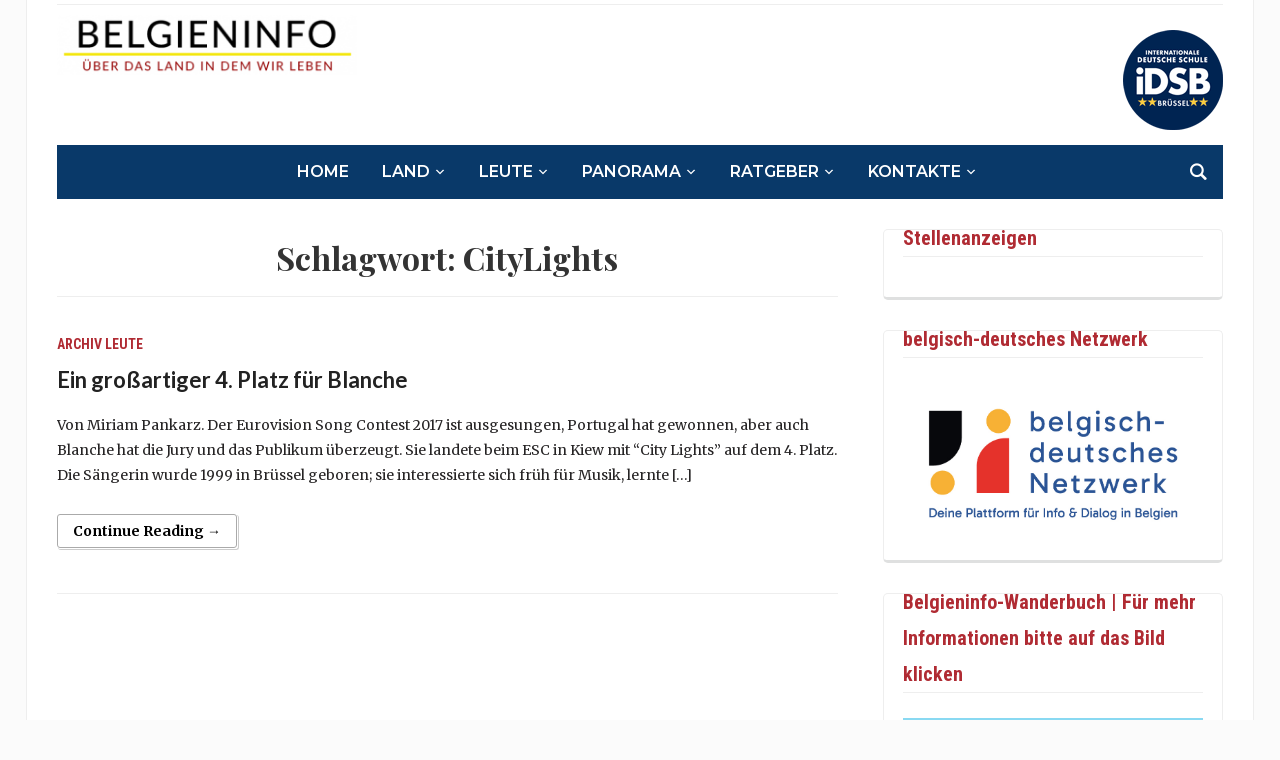

--- FILE ---
content_type: text/html; charset=UTF-8
request_url: https://belgieninfo.net/tag/citylights/
body_size: 18801
content:
<!DOCTYPE html>
<html lang="de">
<head>
	<meta charset="UTF-8">
	<meta name="viewport" content="width=device-width, initial-scale=1.0">
	<link rel="profile" href="http://gmpg.org/xfn/11">
	<link rel="pingback" href="https://belgieninfo.net/xmlrpc.php">

	<meta name='robots' content='index, follow, max-image-preview:large, max-snippet:-1, max-video-preview:-1' />

            <script data-no-defer="1" data-ezscrex="false" data-cfasync="false" data-pagespeed-no-defer data-cookieconsent="ignore">
                var ctPublicFunctions = {"_ajax_nonce":"11fea80426","_rest_nonce":"48b1135d0e","_ajax_url":"\/wp-admin\/admin-ajax.php","_rest_url":"https:\/\/belgieninfo.net\/wp-json\/","data__cookies_type":"native","data__ajax_type":"admin_ajax","data__bot_detector_enabled":0,"data__frontend_data_log_enabled":1,"cookiePrefix":"","wprocket_detected":false,"host_url":"belgieninfo.net","text__ee_click_to_select":"Klicke, um die gesamten Daten auszuw\u00e4hlen","text__ee_original_email":"Die vollst\u00e4ndige Adresse lautet","text__ee_got_it":"Verstanden","text__ee_blocked":"Blockiert","text__ee_cannot_connect":"Kann keine Verbindung herstellen","text__ee_cannot_decode":"Kann E-Mail nicht dekodieren. Unbekannter Grund","text__ee_email_decoder":"CleanTalk E-Mail-Decoder","text__ee_wait_for_decoding":"Die Magie ist unterwegs!","text__ee_decoding_process":"Bitte warte einen Moment, w\u00e4hrend wir die Kontaktdaten entschl\u00fcsseln."}
            </script>
        
            <script data-no-defer="1" data-ezscrex="false" data-cfasync="false" data-pagespeed-no-defer data-cookieconsent="ignore">
                var ctPublic = {"_ajax_nonce":"11fea80426","settings__forms__check_internal":"0","settings__forms__check_external":"1","settings__forms__force_protection":0,"settings__forms__search_test":"1","settings__forms__wc_add_to_cart":0,"settings__data__bot_detector_enabled":0,"settings__sfw__anti_crawler":"0","blog_home":"https:\/\/belgieninfo.net\/","pixel__setting":"0","pixel__enabled":false,"pixel__url":null,"data__email_check_before_post":1,"data__email_check_exist_post":0,"data__cookies_type":"native","data__key_is_ok":true,"data__visible_fields_required":true,"wl_brandname":"Anti-Spam by CleanTalk","wl_brandname_short":"CleanTalk","ct_checkjs_key":"b9385eb9dcc3004881329e4cd38108dac534f4240725201734a7dbfdd87260dd","emailEncoderPassKey":"66f2f1fa138a2c3e6a16910ca4c6a473","bot_detector_forms_excluded":"W10=","advancedCacheExists":true,"varnishCacheExists":false,"wc_ajax_add_to_cart":false}
            </script>
        
	<!-- This site is optimized with the Yoast SEO plugin v26.7 - https://yoast.com/wordpress/plugins/seo/ -->
	<title>CityLights Archive - Belgieninfo</title>
	<link rel="canonical" href="https://belgieninfo.net/tag/citylights/" />
	<meta property="og:locale" content="de_DE" />
	<meta property="og:type" content="article" />
	<meta property="og:title" content="CityLights Archive - Belgieninfo" />
	<meta property="og:url" content="https://belgieninfo.net/tag/citylights/" />
	<meta property="og:site_name" content="Belgieninfo" />
	<meta name="twitter:card" content="summary_large_image" />
	<script type="application/ld+json" class="yoast-schema-graph">{"@context":"https://schema.org","@graph":[{"@type":"CollectionPage","@id":"https://belgieninfo.net/tag/citylights/","url":"https://belgieninfo.net/tag/citylights/","name":"CityLights Archive - Belgieninfo","isPartOf":{"@id":"https://belgieninfo.net/#website"},"breadcrumb":{"@id":"https://belgieninfo.net/tag/citylights/#breadcrumb"},"inLanguage":"de"},{"@type":"BreadcrumbList","@id":"https://belgieninfo.net/tag/citylights/#breadcrumb","itemListElement":[{"@type":"ListItem","position":1,"name":"Startseite","item":"https://belgieninfo.net/"},{"@type":"ListItem","position":2,"name":"CityLights"}]},{"@type":"WebSite","@id":"https://belgieninfo.net/#website","url":"https://belgieninfo.net/","name":"Belgieninfo","description":"Über das Land in dem wir leben","publisher":{"@id":"https://belgieninfo.net/#organization"},"potentialAction":[{"@type":"SearchAction","target":{"@type":"EntryPoint","urlTemplate":"https://belgieninfo.net/?s={search_term_string}"},"query-input":{"@type":"PropertyValueSpecification","valueRequired":true,"valueName":"search_term_string"}}],"inLanguage":"de"},{"@type":"Organization","@id":"https://belgieninfo.net/#organization","name":"BELGIENINFO.net asbl","url":"https://belgieninfo.net/","logo":{"@type":"ImageObject","inLanguage":"de","@id":"https://belgieninfo.net/#/schema/logo/image/","url":"https://belgieninfo.net/wp-content/uploads/2021/11/bi_logo_2017_2-1-310x62-1.png","contentUrl":"https://belgieninfo.net/wp-content/uploads/2021/11/bi_logo_2017_2-1-310x62-1.png","width":310,"height":62,"caption":"BELGIENINFO.net asbl"},"image":{"@id":"https://belgieninfo.net/#/schema/logo/image/"}}]}</script>
	<!-- / Yoast SEO plugin. -->


<link rel='dns-prefetch' href='//cdn.jsdelivr.net' />
<link rel='dns-prefetch' href='//maxcdn.bootstrapcdn.com' />
<link rel='dns-prefetch' href='//fonts.googleapis.com' />
<link rel="alternate" type="application/rss+xml" title="Belgieninfo &raquo; Feed" href="https://belgieninfo.net/feed/" />
<link rel="alternate" type="application/rss+xml" title="Belgieninfo &raquo; Kommentar-Feed" href="https://belgieninfo.net/comments/feed/" />
<link rel="alternate" type="text/calendar" title="Belgieninfo &raquo; iCal Feed" href="https://belgieninfo.net/events/?ical=1" />
<script type="text/javascript" id="wpp-js" src="https://belgieninfo.net/wp-content/plugins/wordpress-popular-posts/assets/js/wpp.min.js?ver=7.3.6" data-sampling="0" data-sampling-rate="100" data-api-url="https://belgieninfo.net/wp-json/wordpress-popular-posts" data-post-id="0" data-token="48b1135d0e" data-lang="0" data-debug="0"></script>
<link rel="alternate" type="application/rss+xml" title="Belgieninfo &raquo; CityLights Schlagwort-Feed" href="https://belgieninfo.net/tag/citylights/feed/" />
<!-- belgieninfo.net is managing ads with Advanced Ads 2.0.16 – https://wpadvancedads.com/ --><script id="spongebob-ready">
			window.advanced_ads_ready=function(e,a){a=a||"complete";var d=function(e){return"interactive"===a?"loading"!==e:"complete"===e};d(document.readyState)?e():document.addEventListener("readystatechange",(function(a){d(a.target.readyState)&&e()}),{once:"interactive"===a})},window.advanced_ads_ready_queue=window.advanced_ads_ready_queue||[];		</script>
		<style id='wp-img-auto-sizes-contain-inline-css' type='text/css'>
img:is([sizes=auto i],[sizes^="auto," i]){contain-intrinsic-size:3000px 1500px}
/*# sourceURL=wp-img-auto-sizes-contain-inline-css */
</style>
<link rel='stylesheet' id='ts-poll-block-css' href='https://belgieninfo.net/wp-content/plugins/poll-wp/admin/css/block.css?ver=6.9' type='text/css' media='all' />
<link rel='stylesheet' id='ttgps-style-css' href='https://belgieninfo.net/wp-content/plugins/tt-guest-post-submit/ttgps-style.css?ver=6.9' type='text/css' media='all' />
<style id='wp-emoji-styles-inline-css' type='text/css'>

	img.wp-smiley, img.emoji {
		display: inline !important;
		border: none !important;
		box-shadow: none !important;
		height: 1em !important;
		width: 1em !important;
		margin: 0 0.07em !important;
		vertical-align: -0.1em !important;
		background: none !important;
		padding: 0 !important;
	}
/*# sourceURL=wp-emoji-styles-inline-css */
</style>
<link rel='stylesheet' id='wp-block-library-css' href='https://belgieninfo.net/wp-includes/css/dist/block-library/style.min.css?ver=6.9' type='text/css' media='all' />
<style id='global-styles-inline-css' type='text/css'>
:root{--wp--preset--aspect-ratio--square: 1;--wp--preset--aspect-ratio--4-3: 4/3;--wp--preset--aspect-ratio--3-4: 3/4;--wp--preset--aspect-ratio--3-2: 3/2;--wp--preset--aspect-ratio--2-3: 2/3;--wp--preset--aspect-ratio--16-9: 16/9;--wp--preset--aspect-ratio--9-16: 9/16;--wp--preset--color--black: #000000;--wp--preset--color--cyan-bluish-gray: #abb8c3;--wp--preset--color--white: #ffffff;--wp--preset--color--pale-pink: #f78da7;--wp--preset--color--vivid-red: #cf2e2e;--wp--preset--color--luminous-vivid-orange: #ff6900;--wp--preset--color--luminous-vivid-amber: #fcb900;--wp--preset--color--light-green-cyan: #7bdcb5;--wp--preset--color--vivid-green-cyan: #00d084;--wp--preset--color--pale-cyan-blue: #8ed1fc;--wp--preset--color--vivid-cyan-blue: #0693e3;--wp--preset--color--vivid-purple: #9b51e0;--wp--preset--gradient--vivid-cyan-blue-to-vivid-purple: linear-gradient(135deg,rgb(6,147,227) 0%,rgb(155,81,224) 100%);--wp--preset--gradient--light-green-cyan-to-vivid-green-cyan: linear-gradient(135deg,rgb(122,220,180) 0%,rgb(0,208,130) 100%);--wp--preset--gradient--luminous-vivid-amber-to-luminous-vivid-orange: linear-gradient(135deg,rgb(252,185,0) 0%,rgb(255,105,0) 100%);--wp--preset--gradient--luminous-vivid-orange-to-vivid-red: linear-gradient(135deg,rgb(255,105,0) 0%,rgb(207,46,46) 100%);--wp--preset--gradient--very-light-gray-to-cyan-bluish-gray: linear-gradient(135deg,rgb(238,238,238) 0%,rgb(169,184,195) 100%);--wp--preset--gradient--cool-to-warm-spectrum: linear-gradient(135deg,rgb(74,234,220) 0%,rgb(151,120,209) 20%,rgb(207,42,186) 40%,rgb(238,44,130) 60%,rgb(251,105,98) 80%,rgb(254,248,76) 100%);--wp--preset--gradient--blush-light-purple: linear-gradient(135deg,rgb(255,206,236) 0%,rgb(152,150,240) 100%);--wp--preset--gradient--blush-bordeaux: linear-gradient(135deg,rgb(254,205,165) 0%,rgb(254,45,45) 50%,rgb(107,0,62) 100%);--wp--preset--gradient--luminous-dusk: linear-gradient(135deg,rgb(255,203,112) 0%,rgb(199,81,192) 50%,rgb(65,88,208) 100%);--wp--preset--gradient--pale-ocean: linear-gradient(135deg,rgb(255,245,203) 0%,rgb(182,227,212) 50%,rgb(51,167,181) 100%);--wp--preset--gradient--electric-grass: linear-gradient(135deg,rgb(202,248,128) 0%,rgb(113,206,126) 100%);--wp--preset--gradient--midnight: linear-gradient(135deg,rgb(2,3,129) 0%,rgb(40,116,252) 100%);--wp--preset--font-size--small: 13px;--wp--preset--font-size--medium: 20px;--wp--preset--font-size--large: 36px;--wp--preset--font-size--x-large: 42px;--wp--preset--spacing--20: 0.44rem;--wp--preset--spacing--30: 0.67rem;--wp--preset--spacing--40: 1rem;--wp--preset--spacing--50: 1.5rem;--wp--preset--spacing--60: 2.25rem;--wp--preset--spacing--70: 3.38rem;--wp--preset--spacing--80: 5.06rem;--wp--preset--shadow--natural: 6px 6px 9px rgba(0, 0, 0, 0.2);--wp--preset--shadow--deep: 12px 12px 50px rgba(0, 0, 0, 0.4);--wp--preset--shadow--sharp: 6px 6px 0px rgba(0, 0, 0, 0.2);--wp--preset--shadow--outlined: 6px 6px 0px -3px rgb(255, 255, 255), 6px 6px rgb(0, 0, 0);--wp--preset--shadow--crisp: 6px 6px 0px rgb(0, 0, 0);}:where(.is-layout-flex){gap: 0.5em;}:where(.is-layout-grid){gap: 0.5em;}body .is-layout-flex{display: flex;}.is-layout-flex{flex-wrap: wrap;align-items: center;}.is-layout-flex > :is(*, div){margin: 0;}body .is-layout-grid{display: grid;}.is-layout-grid > :is(*, div){margin: 0;}:where(.wp-block-columns.is-layout-flex){gap: 2em;}:where(.wp-block-columns.is-layout-grid){gap: 2em;}:where(.wp-block-post-template.is-layout-flex){gap: 1.25em;}:where(.wp-block-post-template.is-layout-grid){gap: 1.25em;}.has-black-color{color: var(--wp--preset--color--black) !important;}.has-cyan-bluish-gray-color{color: var(--wp--preset--color--cyan-bluish-gray) !important;}.has-white-color{color: var(--wp--preset--color--white) !important;}.has-pale-pink-color{color: var(--wp--preset--color--pale-pink) !important;}.has-vivid-red-color{color: var(--wp--preset--color--vivid-red) !important;}.has-luminous-vivid-orange-color{color: var(--wp--preset--color--luminous-vivid-orange) !important;}.has-luminous-vivid-amber-color{color: var(--wp--preset--color--luminous-vivid-amber) !important;}.has-light-green-cyan-color{color: var(--wp--preset--color--light-green-cyan) !important;}.has-vivid-green-cyan-color{color: var(--wp--preset--color--vivid-green-cyan) !important;}.has-pale-cyan-blue-color{color: var(--wp--preset--color--pale-cyan-blue) !important;}.has-vivid-cyan-blue-color{color: var(--wp--preset--color--vivid-cyan-blue) !important;}.has-vivid-purple-color{color: var(--wp--preset--color--vivid-purple) !important;}.has-black-background-color{background-color: var(--wp--preset--color--black) !important;}.has-cyan-bluish-gray-background-color{background-color: var(--wp--preset--color--cyan-bluish-gray) !important;}.has-white-background-color{background-color: var(--wp--preset--color--white) !important;}.has-pale-pink-background-color{background-color: var(--wp--preset--color--pale-pink) !important;}.has-vivid-red-background-color{background-color: var(--wp--preset--color--vivid-red) !important;}.has-luminous-vivid-orange-background-color{background-color: var(--wp--preset--color--luminous-vivid-orange) !important;}.has-luminous-vivid-amber-background-color{background-color: var(--wp--preset--color--luminous-vivid-amber) !important;}.has-light-green-cyan-background-color{background-color: var(--wp--preset--color--light-green-cyan) !important;}.has-vivid-green-cyan-background-color{background-color: var(--wp--preset--color--vivid-green-cyan) !important;}.has-pale-cyan-blue-background-color{background-color: var(--wp--preset--color--pale-cyan-blue) !important;}.has-vivid-cyan-blue-background-color{background-color: var(--wp--preset--color--vivid-cyan-blue) !important;}.has-vivid-purple-background-color{background-color: var(--wp--preset--color--vivid-purple) !important;}.has-black-border-color{border-color: var(--wp--preset--color--black) !important;}.has-cyan-bluish-gray-border-color{border-color: var(--wp--preset--color--cyan-bluish-gray) !important;}.has-white-border-color{border-color: var(--wp--preset--color--white) !important;}.has-pale-pink-border-color{border-color: var(--wp--preset--color--pale-pink) !important;}.has-vivid-red-border-color{border-color: var(--wp--preset--color--vivid-red) !important;}.has-luminous-vivid-orange-border-color{border-color: var(--wp--preset--color--luminous-vivid-orange) !important;}.has-luminous-vivid-amber-border-color{border-color: var(--wp--preset--color--luminous-vivid-amber) !important;}.has-light-green-cyan-border-color{border-color: var(--wp--preset--color--light-green-cyan) !important;}.has-vivid-green-cyan-border-color{border-color: var(--wp--preset--color--vivid-green-cyan) !important;}.has-pale-cyan-blue-border-color{border-color: var(--wp--preset--color--pale-cyan-blue) !important;}.has-vivid-cyan-blue-border-color{border-color: var(--wp--preset--color--vivid-cyan-blue) !important;}.has-vivid-purple-border-color{border-color: var(--wp--preset--color--vivid-purple) !important;}.has-vivid-cyan-blue-to-vivid-purple-gradient-background{background: var(--wp--preset--gradient--vivid-cyan-blue-to-vivid-purple) !important;}.has-light-green-cyan-to-vivid-green-cyan-gradient-background{background: var(--wp--preset--gradient--light-green-cyan-to-vivid-green-cyan) !important;}.has-luminous-vivid-amber-to-luminous-vivid-orange-gradient-background{background: var(--wp--preset--gradient--luminous-vivid-amber-to-luminous-vivid-orange) !important;}.has-luminous-vivid-orange-to-vivid-red-gradient-background{background: var(--wp--preset--gradient--luminous-vivid-orange-to-vivid-red) !important;}.has-very-light-gray-to-cyan-bluish-gray-gradient-background{background: var(--wp--preset--gradient--very-light-gray-to-cyan-bluish-gray) !important;}.has-cool-to-warm-spectrum-gradient-background{background: var(--wp--preset--gradient--cool-to-warm-spectrum) !important;}.has-blush-light-purple-gradient-background{background: var(--wp--preset--gradient--blush-light-purple) !important;}.has-blush-bordeaux-gradient-background{background: var(--wp--preset--gradient--blush-bordeaux) !important;}.has-luminous-dusk-gradient-background{background: var(--wp--preset--gradient--luminous-dusk) !important;}.has-pale-ocean-gradient-background{background: var(--wp--preset--gradient--pale-ocean) !important;}.has-electric-grass-gradient-background{background: var(--wp--preset--gradient--electric-grass) !important;}.has-midnight-gradient-background{background: var(--wp--preset--gradient--midnight) !important;}.has-small-font-size{font-size: var(--wp--preset--font-size--small) !important;}.has-medium-font-size{font-size: var(--wp--preset--font-size--medium) !important;}.has-large-font-size{font-size: var(--wp--preset--font-size--large) !important;}.has-x-large-font-size{font-size: var(--wp--preset--font-size--x-large) !important;}
/*# sourceURL=global-styles-inline-css */
</style>

<style id='classic-theme-styles-inline-css' type='text/css'>
/*! This file is auto-generated */
.wp-block-button__link{color:#fff;background-color:#32373c;border-radius:9999px;box-shadow:none;text-decoration:none;padding:calc(.667em + 2px) calc(1.333em + 2px);font-size:1.125em}.wp-block-file__button{background:#32373c;color:#fff;text-decoration:none}
/*# sourceURL=/wp-includes/css/classic-themes.min.css */
</style>
<link rel='stylesheet' id='cleantalk-public-css-css' href='https://belgieninfo.net/wp-content/plugins/cleantalk-spam-protect/css/cleantalk-public.min.css?ver=6.70.1_1766222803' type='text/css' media='all' />
<link rel='stylesheet' id='cleantalk-email-decoder-css-css' href='https://belgieninfo.net/wp-content/plugins/cleantalk-spam-protect/css/cleantalk-email-decoder.min.css?ver=6.70.1_1766222803' type='text/css' media='all' />
<link rel='stylesheet' id='bwg_fonts-css' href='https://belgieninfo.net/wp-content/plugins/photo-gallery/css/bwg-fonts/fonts.css?ver=0.0.1' type='text/css' media='all' />
<link rel='stylesheet' id='sumoselect-css' href='https://belgieninfo.net/wp-content/plugins/photo-gallery/css/sumoselect.min.css?ver=3.4.6' type='text/css' media='all' />
<link rel='stylesheet' id='mCustomScrollbar-css' href='https://belgieninfo.net/wp-content/plugins/photo-gallery/css/jquery.mCustomScrollbar.min.css?ver=3.1.5' type='text/css' media='all' />
<link rel='stylesheet' id='bwg_frontend-css' href='https://belgieninfo.net/wp-content/plugins/photo-gallery/css/styles.min.css?ver=1.8.35' type='text/css' media='all' />
<link rel='stylesheet' id='ts-poll-public-css' href='https://belgieninfo.net/wp-content/plugins/poll-wp/public/css/ts_poll-public.css?ver=2.5.4' type='text/css' media='all' />
<link rel='stylesheet' id='ts-poll-fonts-css' href='https://belgieninfo.net/wp-content/plugins/poll-wp/fonts/ts_poll-fonts.css?ver=2.5.4' type='text/css' media='all' />
<link rel='stylesheet' id='rfw-style-css' href='https://belgieninfo.net/wp-content/plugins/rss-feed-widget/css/style.css?ver=2026010814' type='text/css' media='all' />
<link rel='stylesheet' id='venomaps-css' href='https://belgieninfo.net/wp-content/plugins/venomaps/include/css/venomaps-bundle.css?ver=2.0.6' type='text/css' media='all' />
<link rel='stylesheet' id='cff-css' href='https://belgieninfo.net/wp-content/plugins/custom-facebook-feed/assets/css/cff-style.min.css?ver=4.3.4' type='text/css' media='all' />
<link rel='stylesheet' id='sb-font-awesome-css' href='https://maxcdn.bootstrapcdn.com/font-awesome/4.7.0/css/font-awesome.min.css?ver=6.9' type='text/css' media='all' />
<link rel='stylesheet' id='category-sticky-post-css' href='https://belgieninfo.net/wp-content/plugins/category-sticky-post/css/plugin.css?ver=6.9' type='text/css' media='all' />
<link rel='stylesheet' id='wordpress-popular-posts-css-css' href='https://belgieninfo.net/wp-content/plugins/wordpress-popular-posts/assets/css/wpp.css?ver=7.3.6' type='text/css' media='all' />
<link rel='stylesheet' id='chld_thm_cfg_parent-css' href='https://belgieninfo.net/wp-content/themes/tribune/style.css?ver=6.9' type='text/css' media='all' />
<link rel='stylesheet' id='tribune-google-fonts-css' href='https://fonts.googleapis.com/css?family=Merriweather%3Aregular%2C700%2C700i%2Citalic%7CPlayfair+Display%3Aregular%2C700%7CMontserrat%3Aregular%2C500%2C600%7CRoboto+Condensed%3Aregular%2C700&#038;subset=latin&#038;display=swap&#038;ver=6.9' type='text/css' media='all' />
<link rel='stylesheet' id='tribune-style-css' href='https://belgieninfo.net/wp-content/themes/tribune-child/style.css?ver=1.0' type='text/css' media='all' />
<link rel='stylesheet' id='media-queries-css' href='https://belgieninfo.net/wp-content/themes/tribune/css/media-queries.css?ver=1.0' type='text/css' media='all' />
<link rel='stylesheet' id='dashicons-css' href='https://belgieninfo.net/wp-includes/css/dashicons.min.css?ver=6.9' type='text/css' media='all' />
<link rel='stylesheet' id='upw_theme_standard-css' href='https://belgieninfo.net/wp-content/plugins/ultimate-posts-widget/css/upw-theme-standard.min.css?ver=6.9' type='text/css' media='all' />
<script type="text/javascript" src="https://belgieninfo.net/wp-content/plugins/cleantalk-spam-protect/js/apbct-public-bundle_ext-protection_gathering.min.js?ver=6.70.1_1766222804" id="apbct-public-bundle_ext-protection_gathering.min-js-js"></script>
<script type="text/javascript" src="https://belgieninfo.net/wp-includes/js/jquery/jquery.min.js?ver=3.7.1" id="jquery-core-js"></script>
<script type="text/javascript" src="https://belgieninfo.net/wp-includes/js/jquery/jquery-migrate.min.js?ver=3.4.1" id="jquery-migrate-js"></script>
<script type="text/javascript" src="https://belgieninfo.net/wp-content/plugins/photo-gallery/js/jquery.lazy.min.js?ver=1.8.35" id="bwg_lazyload-js"></script>
<script type="text/javascript" src="https://belgieninfo.net/wp-content/plugins/photo-gallery/js/jquery.sumoselect.min.js?ver=3.4.6" id="sumoselect-js"></script>
<script type="text/javascript" src="https://belgieninfo.net/wp-content/plugins/photo-gallery/js/tocca.min.js?ver=2.0.9" id="bwg_mobile-js"></script>
<script type="text/javascript" src="https://belgieninfo.net/wp-content/plugins/photo-gallery/js/jquery.mCustomScrollbar.concat.min.js?ver=3.1.5" id="mCustomScrollbar-js"></script>
<script type="text/javascript" src="https://belgieninfo.net/wp-content/plugins/photo-gallery/js/jquery.fullscreen.min.js?ver=0.6.0" id="jquery-fullscreen-js"></script>
<script type="text/javascript" id="bwg_frontend-js-extra">
/* <![CDATA[ */
var bwg_objectsL10n = {"bwg_field_required":"Feld ist erforderlich.","bwg_mail_validation":"Dies ist keine g\u00fcltige E-Mail-Adresse.","bwg_search_result":"Es gibt keine Bilder, die deiner Suche entsprechen.","bwg_select_tag":"Select Tag","bwg_order_by":"Order By","bwg_search":"Suchen","bwg_show_ecommerce":"Show Ecommerce","bwg_hide_ecommerce":"Hide Ecommerce","bwg_show_comments":"Kommentare anzeigen","bwg_hide_comments":"Kommentare ausblenden","bwg_restore":"Wiederherstellen","bwg_maximize":"Maximieren","bwg_fullscreen":"Vollbild","bwg_exit_fullscreen":"Vollbild verlassen","bwg_search_tag":"SEARCH...","bwg_tag_no_match":"No tags found","bwg_all_tags_selected":"All tags selected","bwg_tags_selected":"tags selected","play":"Wiedergeben","pause":"Pause","is_pro":"","bwg_play":"Wiedergeben","bwg_pause":"Pause","bwg_hide_info":"Info ausblenden","bwg_show_info":"Info anzeigen","bwg_hide_rating":"Hide rating","bwg_show_rating":"Show rating","ok":"Ok","cancel":"Cancel","select_all":"Select all","lazy_load":"1","lazy_loader":"https://belgieninfo.net/wp-content/plugins/photo-gallery/images/ajax_loader.png","front_ajax":"0","bwg_tag_see_all":"see all tags","bwg_tag_see_less":"see less tags"};
//# sourceURL=bwg_frontend-js-extra
/* ]]> */
</script>
<script type="text/javascript" src="https://belgieninfo.net/wp-content/plugins/photo-gallery/js/scripts.min.js?ver=1.8.35" id="bwg_frontend-js"></script>
<script type="text/javascript" src="https://belgieninfo.net/wp-content/plugins/poll-wp/public/js/vue.js?ver=2.5.4" id="ts-poll-vue-js"></script>
<script type="text/javascript" id="ts-poll-public-js-extra">
/* <![CDATA[ */
var tsPollData = {"root_url":"https://belgieninfo.net/wp-json/","nonce":"48b1135d0e"};
//# sourceURL=ts-poll-public-js-extra
/* ]]> */
</script>
<script type="text/javascript" src="https://belgieninfo.net/wp-content/plugins/poll-wp/public/js/ts_poll-public.js?ver=2.5.4" id="ts-poll-public-js"></script>
<link rel="https://api.w.org/" href="https://belgieninfo.net/wp-json/" /><link rel="alternate" title="JSON" type="application/json" href="https://belgieninfo.net/wp-json/wp/v2/tags/377" /><link rel="EditURI" type="application/rsd+xml" title="RSD" href="https://belgieninfo.net/xmlrpc.php?rsd" />
<meta name="generator" content="WordPress 6.9" />
<link rel="shortcut icon" href="http://www.belgieninfo.net/favicon.ico" type="image/x-icon" />
<link rel="icon" href="http://www.belgieninfo.net/favicon.ico" type="image/x-icon" />

<style type="text/css">@import url("https://fonts.googleapis.com/css?family=Lato:400,700,400italic|Lato:400,700,400italic|Lato:400,700,400italic|Lato:400,700,400italic|Lato:400,700,400italic|Lato:400,700,400italic|Lato:400,700,400italic");
h2 a{font-family: 'Lato';}h3 a{font-family: 'Lato';}h4 a{font-family: 'Lato';}a.nextActions{font-family: 'Lato';}h3.recent_title{font-family: 'Lato';}</style><meta name="et-api-version" content="v1"><meta name="et-api-origin" content="https://belgieninfo.net"><link rel="https://theeventscalendar.com/" href="https://belgieninfo.net/wp-json/tribe/tickets/v1/" /><meta name="tec-api-version" content="v1"><meta name="tec-api-origin" content="https://belgieninfo.net"><link rel="alternate" href="https://belgieninfo.net/wp-json/tribe/events/v1/events/?tags=citylights" />            <style id="wpp-loading-animation-styles">@-webkit-keyframes bgslide{from{background-position-x:0}to{background-position-x:-200%}}@keyframes bgslide{from{background-position-x:0}to{background-position-x:-200%}}.wpp-widget-block-placeholder,.wpp-shortcode-placeholder{margin:0 auto;width:60px;height:3px;background:#dd3737;background:linear-gradient(90deg,#dd3737 0%,#571313 10%,#dd3737 100%);background-size:200% auto;border-radius:3px;-webkit-animation:bgslide 1s infinite linear;animation:bgslide 1s infinite linear}</style>
            <!-- WPZOOM Theme / Framework -->
<meta name="generator" content="Tribune Child 1.0" />
<meta name="generator" content="WPZOOM Framework 1.9.17" />

<!-- Begin Theme Custom CSS -->
<style type="text/css" id="tribune-custom-css">
.navbar-brand .tagline{display:none;}.navbar-brand .header_date{display:none;}.flex-control-nav{background:#093969;}
@media screen and (min-width: 769px){body, .footer-widgets .column, .site-info{font-size:14px;}.navbar-brand h1 a, .navbar-brand h1{font-size:64px;}#slider #slidemain .slide_content h2, #slider #slidemain .slide_content h2 a{font-size:28px;}#slider #slidemain .slide_content p{font-size:14px;}#main .homepage-widgets h4 a{font-size:18px;}.widget h3.title{font-size:20px;}.entry-title, .entry-title a, .recent-posts .entry-title{font-size:22px;}.single h1.entry-title{font-size:42px;}.page h1.entry-title{font-size:42px;}}
@media screen and (max-width: 768px){body, .footer-widgets .column, .site-info{font-size:14px;}.navbar-brand h1 a, .navbar-brand h1{font-size:50px;}#slider #slidemain .slide_content h2, #slider #slidemain .slide_content h2 a{font-size:24px;}#slider #slidemain .slide_content p{font-size:14px;}#main .homepage-widgets h4 a{font-size:18px;}.widget h3.title{font-size:20px;}.entry-title, .entry-title a, .recent-posts .entry-title{font-size:18px;}.single h1.entry-title{font-size:28px;}.page h1.entry-title{font-size:28px;}}
@media screen and (max-width: 480px){body, .footer-widgets .column, .site-info{font-size:14px;}.navbar-brand h1 a, .navbar-brand h1{font-size:34px;}#slider #slidemain .slide_content h2, #slider #slidemain .slide_content h2 a{font-size:24px;}#slider #slidemain .slide_content p{font-size:14px;}#main .homepage-widgets h4 a{font-size:18px;}.widget h3.title{font-size:20px;}.entry-title, .entry-title a, .recent-posts .entry-title{font-size:18px;}.single h1.entry-title{font-size:28px;}.page h1.entry-title{font-size:28px;}}
</style>
<!-- End Theme Custom CSS -->
<style type="text/css">.recentcomments a{display:inline !important;padding:0 !important;margin:0 !important;}</style><link rel="icon" href="https://belgieninfo.net/wp-content/uploads/2016/12/cropped-BI-Favicon-Kopie-32x32.jpg" sizes="32x32" />
<link rel="icon" href="https://belgieninfo.net/wp-content/uploads/2016/12/cropped-BI-Favicon-Kopie-192x192.jpg" sizes="192x192" />
<link rel="apple-touch-icon" href="https://belgieninfo.net/wp-content/uploads/2016/12/cropped-BI-Favicon-Kopie-180x180.jpg" />
<meta name="msapplication-TileImage" content="https://belgieninfo.net/wp-content/uploads/2016/12/cropped-BI-Favicon-Kopie-270x270.jpg" />
		<style type="text/css" id="wp-custom-css">
			.tribe-events-nav-pagination {
	display: none;
	
}




#main .homepage-widgets .blue h4 a {
    background: #093969;
}


#main .homepage-widgets .red h4 a {
    background: #b02b33;
}



.upostwidget h3 {
    background: #b02b33;
    margin-bottom: 20px;
color: white !important;
    padding: 5px 0;
    text-transform: uppercase;
    font-weight: bold;
    font-family: "Roboto Condensed", sans-serif;
    font-size: 18px;
}

.post-title  
{
	font-family: 'Lato';
	font-size: 18px;
font-weight: 900;
line-height: 1.6;
	padding-top:20px;
	
	
}


/* titel naeher an Inhalt */
.widget h3.title {
    margin-top: -25px;
    padding: 0 0 0px;
    border-bottom: 1px solid #eee;
    font-size: 20px;
    color: #B02B33;
    font-family: "Roboto Condensed", sans-serif;
}

.singular.page li.type-tribe_events, .tribe-events-adv-list-widget li, .tribe-events-list-widget li {
    margin: -5px 0 !important;
    padding: 0 0 10px !important;
	line-height: 1;
	
	
    
}
/* leserbriefe ohne titel */
#post-85018 .entry-header {
	display:none;
} 
/* lederbrief widget*/ 
#custom-post-type-recent-posts-2 .widget .widget_recent_entries ul li {
    list-style-type: none;
    padding-top: 40px !important;
}


.widget .feature-posts-list li h3 {
    font-weight: 600;
    font-size: 18px;
}
/* comments */
::marker {
  color: white;
  font-size: 1.5em;
}
.page .entry-content p, .single .entry-content p {
margin-bottom: 20px;
text-align: left;
font-size: 16px;
}

.custom-comment-wrap
{
padding-top:20px;

}
/* logo nach links */
.navbar-brand {
    text-align: left;
}


/* hack hide ^  in parked menu*/
.menu-item-85101 {
	display: none !important;
	
}
/* kein designed by */
.designed {
	
	display: none;
	
}

/* weg mit den balken */
.category-sticky {
    border-top: 1px solid #FFFFFF;
    border-bottom: 1px solid #FFFFFF;
}

#header #header-inner {
    padding-top: 10px ;
	  padding-bottom: 15px ;
}

.featured-date {
	display: none !important;
}


span.header_date {
	display: none !important;
}

#slider #slidemain .slide_content p {
    margin: 0;
    text-align: left;
}
		</style>
		
	
</head>
<body class="archive tag tag-citylights tag-377 wp-custom-logo wp-theme-tribune wp-child-theme-tribune-child tribe-no-js page-template-tribune-child tec-no-tickets-on-recurring tec-no-rsvp-on-recurring aa-prefix-spongebob- tribe-theme-tribune">

<div class="site-wrap">

	<div class="page-wrap">

		<header id="header">

			<nav class="navbar" role="navigation">

				<nav class="top-navbar" role="navigation">


					<div class="header_social">
											</div>


					<div class="navbar-header">
						
					</div>

					<div id="navbar-top">

											</div><!-- #navbar-top -->


				</nav><!-- .navbar -->

				<div class="clear"></div>

			</nav><!-- .navbar -->


			<div id="header-inner">


				<div class="navbar-brand left-align">
					<a href="https://belgieninfo.net/" class="custom-logo-link" rel="home" itemprop="url"><img width="300" height="60" src="https://belgieninfo.net/wp-content/uploads/2014/04/bi_logo_2017_2-1-310x62.png" class="custom-logo no-lazyload no-lazy a3-notlazy" alt="Belgieninfo" itemprop="logo" decoding="async" srcset="https://belgieninfo.net/wp-content/uploads/2014/04/bi_logo_2017_2-1-310x62.png 310w, https://belgieninfo.net/wp-content/uploads/2014/04/bi_logo_2017_2-1-150x30.png 150w, https://belgieninfo.net/wp-content/uploads/2014/04/bi_logo_2017_2-1-275x55.png 275w, https://belgieninfo.net/wp-content/uploads/2014/04/bi_logo_2017_2-1-200x40.png 200w, https://belgieninfo.net/wp-content/uploads/2014/04/bi_logo_2017_2-1-400x80.png 400w, https://belgieninfo.net/wp-content/uploads/2014/04/bi_logo_2017_2-1.png 600w" sizes="(max-width: 300px) 100vw, 300px" /></a>					<span class="tagline">Über das Land in dem wir leben</span>
					<span class="header_date">Samstag, Januar 17, 2026</span>
				</div><!-- .navbar-brand -->


				
					<div id="head_banner">

						<a href="https://www.idsb.eu/" target="_blank" rel="nofollow"><img src="https://belgieninfo.net/wp-content/uploads/2014/04/Download-1.gif" alt="Header Ad"/></a>
					</div>

				
				<div class="clear"></div>

			</div><!-- /#header-inner -->


			<nav class="navbar" role="navigation">

				<nav class="main-navbar" role="navigation">

					<div id="sb-search" class="sb-search">
						<form apbct-form-sign="native_search" method="get" id="searchform" action="https://belgieninfo.net/">
	<input type="search" class="sb-search-input" placeholder="Enter your keywords..."  name="s" id="s" />
    <input type="submit" id="searchsubmit" class="sb-search-submit" value="Search" />
    <span class="sb-icon-search"></span>
<input
                    class="apbct_special_field apbct_email_id__search_form"
                    name="apbct__email_id__search_form"
                    aria-label="apbct__label_id__search_form"
                    type="text" size="30" maxlength="200" autocomplete="off"
                    value=""
                /><input
                   id="apbct_submit_id__search_form" 
                   class="apbct_special_field apbct__email_id__search_form"
                   name="apbct__label_id__search_form"
                   aria-label="apbct_submit_name__search_form"
                   type="submit"
                   size="30"
                   maxlength="200"
                   value="97170"
               /></form>					</div>


					<div class="navbar-header">
						
							<a class="navbar-toggle" href="#menu-main-slide">
                                <span class="toggle-bars">
                                    <span class="icon-bar"></span>
                                    <span class="icon-bar"></span>
                                    <span class="icon-bar"></span>
                                </span>
								<span class="toggle-text">Menu</span>
							</a>


							<div id="menu-main-slide" class="menu-mainnav-container"><ul id="menu-mainnav" class="menu"><li id="menu-item-85095" class="menu-item menu-item-type-custom menu-item-object-custom menu-item-85095"><a href="http://www.belgieninfo.net/">Home</a></li>
<li id="menu-item-85096" class="menu-item menu-item-type-taxonomy menu-item-object-category menu-item-has-children menu-item-85096"><a href="https://belgieninfo.net/category/belgien/">Land</a>
<ul class="sub-menu">
	<li id="menu-item-85088" class="menu-item menu-item-type-taxonomy menu-item-object-category menu-item-85088"><a href="https://belgieninfo.net/category/belgien/politik/">Politik</a></li>
	<li id="menu-item-85089" class="menu-item menu-item-type-taxonomy menu-item-object-category menu-item-85089"><a href="https://belgieninfo.net/category/belgien/wirtschaft-soziales/">Wirtschaft</a></li>
	<li id="menu-item-85076" class="menu-item menu-item-type-taxonomy menu-item-object-category menu-item-85076"><a href="https://belgieninfo.net/category/die-leute/kultur/">Kultur</a></li>
</ul>
</li>
<li id="menu-item-85072" class="menu-item menu-item-type-taxonomy menu-item-object-category menu-item-has-children menu-item-85072"><a href="https://belgieninfo.net/category/die-leute/gesellschaft/">Leute</a>
<ul class="sub-menu">
	<li id="menu-item-85073" class="menu-item menu-item-type-taxonomy menu-item-object-category menu-item-85073"><a href="https://belgieninfo.net/category/die-leute/gesellschaft/leute/">Leute</a></li>
	<li id="menu-item-85074" class="menu-item menu-item-type-taxonomy menu-item-object-category menu-item-85074"><a href="https://belgieninfo.net/category/die-leute/gesellschaft/lifestyle/">Lifestyle</a></li>
	<li id="menu-item-85087" class="menu-item menu-item-type-taxonomy menu-item-object-category menu-item-85087"><a href="https://belgieninfo.net/category/die-leute/gesellschaft/schule-uni/">Familie &amp; Schule</a></li>
</ul>
</li>
<li id="menu-item-85067" class="menu-item menu-item-type-taxonomy menu-item-object-category menu-item-has-children menu-item-85067"><a href="https://belgieninfo.net/category/ratgeber/freizeit/">Panorama</a>
<ul class="sub-menu">
	<li id="menu-item-85108" class="menu-item menu-item-type-taxonomy menu-item-object-category menu-item-85108"><a href="https://belgieninfo.net/category/editorial/">Editorial</a></li>
	<li id="menu-item-85071" class="menu-item menu-item-type-taxonomy menu-item-object-category menu-item-85071"><a href="https://belgieninfo.net/category/ratgeber/freizeit/land-leute/">Tourismus</a></li>
	<li id="menu-item-85068" class="menu-item menu-item-type-taxonomy menu-item-object-category menu-item-85068"><a href="https://belgieninfo.net/category/ratgeber/freizeit/essen-trinken/">Gastronomie</a></li>
	<li id="menu-item-85070" class="menu-item menu-item-type-taxonomy menu-item-object-category menu-item-85070"><a href="https://belgieninfo.net/category/ratgeber/freizeit/sport/">Sport</a></li>
	<li id="menu-item-85069" class="menu-item menu-item-type-taxonomy menu-item-object-category menu-item-85069"><a href="https://belgieninfo.net/category/ratgeber/freizeit/garten-und-tiere/">Garten &#038; Tiere</a></li>
</ul>
</li>
<li id="menu-item-85090" class="menu-item menu-item-type-taxonomy menu-item-object-category menu-item-has-children menu-item-85090"><a href="https://belgieninfo.net/category/ratgeber/">Ratgeber</a>
<ul class="sub-menu">
	<li id="menu-item-85091" class="menu-item menu-item-type-taxonomy menu-item-object-category menu-item-85091"><a href="https://belgieninfo.net/category/ratgeber/belgien-fuer-anfaenger/">Newcomer</a></li>
	<li id="menu-item-85098" class="menu-item menu-item-type-taxonomy menu-item-object-category menu-item-85098"><a href="https://belgieninfo.net/category/ratgeber/recht/">Recht</a></li>
	<li id="menu-item-85097" class="menu-item menu-item-type-taxonomy menu-item-object-category menu-item-85097"><a href="https://belgieninfo.net/category/ratgeber/gesundheit/">Gesundheit</a></li>
	<li id="menu-item-85145" class="menu-item menu-item-type-taxonomy menu-item-object-category menu-item-85145"><a href="https://belgieninfo.net/category/ratgeber/freizeit/">Freizeit</a></li>
	<li id="menu-item-87043" class="menu-item menu-item-type-taxonomy menu-item-object-category menu-item-87043"><a href="https://belgieninfo.net/category/wanderungen/">Wanderungen</a></li>
</ul>
</li>
<li id="menu-item-85102" class="menu-item menu-item-type-post_type menu-item-object-page menu-item-has-children menu-item-85102"><a href="https://belgieninfo.net/impressum/">Kontakte</a>
<ul class="sub-menu">
	<li id="menu-item-85410" class="menu-item menu-item-type-custom menu-item-object-custom menu-item-has-children menu-item-85410"><a href="#">Leserbriefe</a>
	<ul class="sub-menu">
		<li id="menu-item-85106" class="menu-item menu-item-type-post_type menu-item-object-page menu-item-85106"><a href="https://belgieninfo.net/leserbriefe_form/">Schreiben</a></li>
		<li id="menu-item-85409" class="menu-item menu-item-type-custom menu-item-object-custom menu-item-85409"><a href="https://belgieninfo.net/leserbrief/">Lesen</a></li>
	</ul>
</li>
	<li id="menu-item-85103" class="menu-item menu-item-type-post_type menu-item-object-page menu-item-85103"><a href="https://belgieninfo.net/redaktion/">Redaktion</a></li>
	<li id="menu-item-85104" class="menu-item menu-item-type-post_type menu-item-object-page menu-item-85104"><a href="https://belgieninfo.net/impressum/">Impressum</a></li>
	<li id="menu-item-85752" class="menu-item menu-item-type-custom menu-item-object-custom menu-item-85752"><a target="_blank" href="https://lists.listserver.belgieninfo.net/mailman/listinfo/belgischdeutschesnetzwerk">belgisch-deutsches Netzwerk</a></li>
</ul>
</li>
<li id="menu-item-85101" class="menu-item menu-item-type-custom menu-item-object-custom menu-item-has-children menu-item-85101"><a href="#"><div style="display: none;">Geparkt</div></a>
<ul class="sub-menu">
	<li id="menu-item-85093" class="menu-item menu-item-type-custom menu-item-object-custom menu-item-85093"><a href="http://www.belgieninfo.net/events/">Termine</a></li>
	<li id="menu-item-85075" class="menu-item menu-item-type-taxonomy menu-item-object-category menu-item-85075"><a href="https://belgieninfo.net/category/die-leute/gesellschaft/veranstaltungen/">Veranstaltungen</a></li>
</ul>
</li>
</ul></div>
					</div>

					<div id="navbar-main">

						<div class="menu-mainnav-container"><ul id="menu-mainnav-1" class="nav navbar-nav dropdown sf-menu"><li class="menu-item menu-item-type-custom menu-item-object-custom menu-item-85095"><a href="http://www.belgieninfo.net/">Home</a></li>
<li class="menu-item menu-item-type-taxonomy menu-item-object-category menu-item-has-children menu-item-85096"><a href="https://belgieninfo.net/category/belgien/">Land</a>
<ul class="sub-menu">
	<li class="menu-item menu-item-type-taxonomy menu-item-object-category menu-item-85088"><a href="https://belgieninfo.net/category/belgien/politik/">Politik</a></li>
	<li class="menu-item menu-item-type-taxonomy menu-item-object-category menu-item-85089"><a href="https://belgieninfo.net/category/belgien/wirtschaft-soziales/">Wirtschaft</a></li>
	<li class="menu-item menu-item-type-taxonomy menu-item-object-category menu-item-85076"><a href="https://belgieninfo.net/category/die-leute/kultur/">Kultur</a></li>
</ul>
</li>
<li class="menu-item menu-item-type-taxonomy menu-item-object-category menu-item-has-children menu-item-85072"><a href="https://belgieninfo.net/category/die-leute/gesellschaft/">Leute</a>
<ul class="sub-menu">
	<li class="menu-item menu-item-type-taxonomy menu-item-object-category menu-item-85073"><a href="https://belgieninfo.net/category/die-leute/gesellschaft/leute/">Leute</a></li>
	<li class="menu-item menu-item-type-taxonomy menu-item-object-category menu-item-85074"><a href="https://belgieninfo.net/category/die-leute/gesellschaft/lifestyle/">Lifestyle</a></li>
	<li class="menu-item menu-item-type-taxonomy menu-item-object-category menu-item-85087"><a href="https://belgieninfo.net/category/die-leute/gesellschaft/schule-uni/">Familie &amp; Schule</a></li>
</ul>
</li>
<li class="menu-item menu-item-type-taxonomy menu-item-object-category menu-item-has-children menu-item-85067"><a href="https://belgieninfo.net/category/ratgeber/freizeit/">Panorama</a>
<ul class="sub-menu">
	<li class="menu-item menu-item-type-taxonomy menu-item-object-category menu-item-85108"><a href="https://belgieninfo.net/category/editorial/">Editorial</a></li>
	<li class="menu-item menu-item-type-taxonomy menu-item-object-category menu-item-85071"><a href="https://belgieninfo.net/category/ratgeber/freizeit/land-leute/">Tourismus</a></li>
	<li class="menu-item menu-item-type-taxonomy menu-item-object-category menu-item-85068"><a href="https://belgieninfo.net/category/ratgeber/freizeit/essen-trinken/">Gastronomie</a></li>
	<li class="menu-item menu-item-type-taxonomy menu-item-object-category menu-item-85070"><a href="https://belgieninfo.net/category/ratgeber/freizeit/sport/">Sport</a></li>
	<li class="menu-item menu-item-type-taxonomy menu-item-object-category menu-item-85069"><a href="https://belgieninfo.net/category/ratgeber/freizeit/garten-und-tiere/">Garten &#038; Tiere</a></li>
</ul>
</li>
<li class="menu-item menu-item-type-taxonomy menu-item-object-category menu-item-has-children menu-item-85090"><a href="https://belgieninfo.net/category/ratgeber/">Ratgeber</a>
<ul class="sub-menu">
	<li class="menu-item menu-item-type-taxonomy menu-item-object-category menu-item-85091"><a href="https://belgieninfo.net/category/ratgeber/belgien-fuer-anfaenger/">Newcomer</a></li>
	<li class="menu-item menu-item-type-taxonomy menu-item-object-category menu-item-85098"><a href="https://belgieninfo.net/category/ratgeber/recht/">Recht</a></li>
	<li class="menu-item menu-item-type-taxonomy menu-item-object-category menu-item-85097"><a href="https://belgieninfo.net/category/ratgeber/gesundheit/">Gesundheit</a></li>
	<li class="menu-item menu-item-type-taxonomy menu-item-object-category menu-item-85145"><a href="https://belgieninfo.net/category/ratgeber/freizeit/">Freizeit</a></li>
	<li class="menu-item menu-item-type-taxonomy menu-item-object-category menu-item-87043"><a href="https://belgieninfo.net/category/wanderungen/">Wanderungen</a></li>
</ul>
</li>
<li class="menu-item menu-item-type-post_type menu-item-object-page menu-item-has-children menu-item-85102"><a href="https://belgieninfo.net/impressum/">Kontakte</a>
<ul class="sub-menu">
	<li class="menu-item menu-item-type-custom menu-item-object-custom menu-item-has-children menu-item-85410"><a href="#">Leserbriefe</a>
	<ul class="sub-menu">
		<li class="menu-item menu-item-type-post_type menu-item-object-page menu-item-85106"><a href="https://belgieninfo.net/leserbriefe_form/">Schreiben</a></li>
		<li class="menu-item menu-item-type-custom menu-item-object-custom menu-item-85409"><a href="https://belgieninfo.net/leserbrief/">Lesen</a></li>
	</ul>
</li>
	<li class="menu-item menu-item-type-post_type menu-item-object-page menu-item-85103"><a href="https://belgieninfo.net/redaktion/">Redaktion</a></li>
	<li class="menu-item menu-item-type-post_type menu-item-object-page menu-item-85104"><a href="https://belgieninfo.net/impressum/">Impressum</a></li>
	<li class="menu-item menu-item-type-custom menu-item-object-custom menu-item-85752"><a target="_blank" href="https://lists.listserver.belgieninfo.net/mailman/listinfo/belgischdeutschesnetzwerk">belgisch-deutsches Netzwerk</a></li>
</ul>
</li>
<li class="menu-item menu-item-type-custom menu-item-object-custom menu-item-has-children menu-item-85101"><a href="#"><div style="display: none;">Geparkt</div></a>
<ul class="sub-menu">
	<li class="menu-item menu-item-type-custom menu-item-object-custom menu-item-85093"><a href="http://www.belgieninfo.net/events/">Termine</a></li>
	<li class="menu-item menu-item-type-taxonomy menu-item-object-category menu-item-85075"><a href="https://belgieninfo.net/category/die-leute/gesellschaft/veranstaltungen/">Veranstaltungen</a></li>
</ul>
</li>
</ul></div>
					</div><!-- #navbar-main -->

					<div class="clear"></div>

				</nav><!-- .main-navbar -->

			</nav><!-- .navbar -->

			<div class="clear"></div>

		</header><!-- /#header -->
    <main id="main" class="site-main" role="main">

        <h2 class="section-title">Schlagwort: <span>CityLights</span></h2>
        
            
                <section id="recent-posts" class="recent-posts">

                    
                        <article id="post-77251" class="post-77251 post type-post status-publish format-standard category-archiv category-leute tag-blanche tag-citylights tag-esc">

    
    <section class="entry-body">

        <span class="cat-links"><a href="https://belgieninfo.net/category/archiv/" rel="category tag">Archiv</a> <a href="https://belgieninfo.net/category/die-leute/gesellschaft/leute/" rel="category tag">Leute</a></span>
        <h3 class="entry-title"><a href="https://belgieninfo.net/auf-in-die-bunte-welt-des-esc/" rel="bookmark">Ein großartiger 4. Platz für Blanche</a></h3>

        <div class="entry-meta">
                                     <span class="comments-link"><a href="https://belgieninfo.net/auf-in-die-bunte-welt-des-esc/#respond"></a></span>
                    </div>

        <div class="entry-content">
            <p>Von Miriam Pankarz. Der Eurovision Song Contest 2017 ist ausgesungen, Portugal hat gewonnen, aber auch Blanche hat die Jury und das Publikum überzeugt. Sie landete beim ESC in Kiew mit &#8220;City Lights&#8221; auf dem 4. Platz. Die Sängerin wurde 1999 in Brüssel geboren; sie interessierte sich früh für Musik, lernte [&hellip;]</p>
        </div>

                    <div class="readmore_button">
                <a href="https://belgieninfo.net/auf-in-die-bunte-welt-des-esc/" title="Permalink to Ein großartiger 4. Platz für Blanche" rel="bookmark">Continue Reading &rarr;</a>
            </div>
        
    </section>

    <div class="clearfix"></div>
</article><!-- #post-77251 -->



                    
                </section><!-- .recent-posts -->

                <div class="navigation"></div>
            
    </main><!-- .site-main -->

    <section id="sidebar">

	<div id="text-28" class="widget widget_text"><h3 class="title">Stellenanzeigen</h3>			<div class="textwidget"></div>
		</div><div id="media_image-8" class="widget widget_media_image"><h3 class="title">belgisch-deutsches Netzwerk</h3><a href="https://lists.listserver.belgieninfo.net/mailman/listinfo/belgischdeutschesnetzwerk"><img width="869" height="468" src="https://belgieninfo.net/wp-content/uploads/2024/01/belg-deu-Netzw_Logo.jpg" class="image wp-image-89793  attachment-full size-full" alt="" style="max-width: 100%; height: auto;" decoding="async" loading="lazy" srcset="https://belgieninfo.net/wp-content/uploads/2024/01/belg-deu-Netzw_Logo.jpg 869w, https://belgieninfo.net/wp-content/uploads/2024/01/belg-deu-Netzw_Logo-700x377.jpg 700w, https://belgieninfo.net/wp-content/uploads/2024/01/belg-deu-Netzw_Logo-150x81.jpg 150w, https://belgieninfo.net/wp-content/uploads/2024/01/belg-deu-Netzw_Logo-768x414.jpg 768w, https://belgieninfo.net/wp-content/uploads/2024/01/belg-deu-Netzw_Logo-200x108.jpg 200w, https://belgieninfo.net/wp-content/uploads/2024/01/belg-deu-Netzw_Logo-431x232.jpg 431w, https://belgieninfo.net/wp-content/uploads/2024/01/belg-deu-Netzw_Logo-862x464.jpg 862w, https://belgieninfo.net/wp-content/uploads/2024/01/belg-deu-Netzw_Logo-600x323.jpg 600w" sizes="auto, (max-width: 869px) 100vw, 869px" /></a></div><script data-js='tribe-events-view-nonce-data' type='application/json'>{"tvn1":"7a47cf8e62","tvn2":""}</script><div id="media_image-11" class="widget widget_media_image"><h3 class="title">Belgieninfo-Wanderbuch | Für mehr Informationen bitte auf das Bild klicken</h3><a href="https://belgieninfo.net/wandern-als-zeitgewinn-das-belgieninfo-wanderbuch-von-michael-stabenow/"><img width="467" height="700" src="https://belgieninfo.net/wp-content/uploads/2023/07/BI-Umschlag-2-Flyer-Titelseite-Werbung-BS-TB-BI-467x700.jpg" class="image wp-image-88932  attachment-medium size-medium" alt="" style="max-width: 100%; height: auto;" decoding="async" loading="lazy" srcset="https://belgieninfo.net/wp-content/uploads/2023/07/BI-Umschlag-2-Flyer-Titelseite-Werbung-BS-TB-BI-467x700.jpg 467w, https://belgieninfo.net/wp-content/uploads/2023/07/BI-Umschlag-2-Flyer-Titelseite-Werbung-BS-TB-BI-150x225.jpg 150w, https://belgieninfo.net/wp-content/uploads/2023/07/BI-Umschlag-2-Flyer-Titelseite-Werbung-BS-TB-BI-200x300.jpg 200w, https://belgieninfo.net/wp-content/uploads/2023/07/BI-Umschlag-2-Flyer-Titelseite-Werbung-BS-TB-BI-431x646.jpg 431w, https://belgieninfo.net/wp-content/uploads/2023/07/BI-Umschlag-2-Flyer-Titelseite-Werbung-BS-TB-BI.jpg 667w" sizes="auto, (max-width: 467px) 100vw, 467px" /></a></div><div id="custom_html-4" class="widget_text widget widget_custom_html"><h3 class="title">Wetter</h3><div class="textwidget custom-html-widget"><a href="https://www.meteo.be/fr/belgique" target="_blank">
<img src="https://www.meteo.be/services/web2016/getObservationBelgiumMap.php?type=D0&language=fr" alt="Wetterkarte" width="280"></a></div></div><div id="advads_ad_widget-2" class="widget spongebob-widget"><a href="https://www.yourwayimmo.com/de/" aria-label="yourway 300&#215;450"><img src="https://belgieninfo.net/wp-content/uploads/2018/02/yourway-300x450.jpg" alt=""  width="300" height="450"   /></a></div><div id="widget_sp_image-14" class="widget widget_sp_image"><h3 class="title">Verhellen</h3><a href="http://verhellen-joseph.eu/de/index.php" target="_blank" class="widget_sp_image-image-link" title="Verhellen"><img width="209" height="427" alt="Verhellen" class="attachment-full aligncenter" style="max-width: 100%;" srcset="https://belgieninfo.net/wp-content/uploads/2016/02/Verhellen.jpg 209w, https://belgieninfo.net/wp-content/uploads/2016/02/Verhellen-150x306.jpg 150w, https://belgieninfo.net/wp-content/uploads/2016/02/Verhellen-27x55.jpg 27w, https://belgieninfo.net/wp-content/uploads/2016/02/Verhellen-200x409.jpg 200w" sizes="(max-width: 209px) 100vw, 209px" src="https://belgieninfo.net/wp-content/uploads/2016/02/Verhellen.jpg" /></a><div class="widget_sp_image-description" ><p>Deutschsprachige Rechtsanwälte</p>
</div></div><div id="text-7" class="widget widget_text"><h3 class="title">Mitmachen und Spaß haben</h3>			<div class="textwidget"><p>Belgieninfo.net sucht Nachwuchs, der schreiben, fotografieren und redigieren, unsere Website betreuen oder endlich die Adressenliste des Vereins ordentlich führen kann. Wir bieten Ruhm und Ehre, supernette Kollegen, gute Laune und mindestens ein Redaktionsfest im Jahr. Bloß kein Geld. Unser eingetragener Verein (asbl/vzw) will nach 17jährigem ehrenamtlichen Bestehen für unsere Leser jung bleiben und ausländischen Frischlingen in Brüssel, Flandern und der Wallonie Informationen bieten, ohne dabei Tipps für „alteingesessene“ Deutschsprachige zu vergessen. Jeder ist willkommen, sogar Sponsoren! Fragen und Bewerbungen bitte an <a href="redaktion@belgieninfo.net">redaktion@belgieninfo.net</a></p>
<div id="sconnect-is-installed" style="display: none;">2.12.0.0</div>
</div>
		</div><div id="text-11" class="widget widget_text"><h3 class="title">Die Börse</h3>			<div class="textwidget"><a href="http://www.tijd.be/beurzen/euronext-brussel/bel20" target="_blank"><img src="https://belgieninfo.net/wp-content/uploads/2017/01/Boerse-e1484419037466.png"></a></div>
		</div><div id="recent-comments-3" class="widget widget_recent_comments"><h3 class="title">Beiträge und Meinungen</h3><ul id="recentcomments"><li class="recentcomments"><span class="comment-author-link">Thomas Mirke</span> bei <a href="https://belgieninfo.net/das-palais-stoclet-endlich-zugaenglich-wenn-auch-nur-in-3d/#comment-66989">Das Palais Stoclet endlich zugänglich &#8211; wenn auch nur in 3D</a></li><li class="recentcomments"><span class="comment-author-link">Seda Cetin</span> bei <a href="https://belgieninfo.net/haftverschonung-fuer-michelle-martin/#comment-66986">Haftverschonung für Michelle Martin</a></li><li class="recentcomments"><span class="comment-author-link">Ilse Aedo Duran</span> bei <a href="https://belgieninfo.net/auftakt-des-oktoberfestes-bruessel-begeistert-im-herzen-des-jubelparks/#comment-66350">Auftakt des Oktoberfestes Brüssel begeistert im Herzen des Jubelparks</a></li><li class="recentcomments"><span class="comment-author-link">Felicitas Thiele</span> bei <a href="https://belgieninfo.net/zur-morgenlandfahrt-nr-35-deutschsprachige-freimaurerloge-in-bruessel/#comment-66323">Zur Morgenlandfahrt Nr. 35 &#8211; Deutschsprachige Freimaurerloge in Brüssel</a></li><li class="recentcomments"><span class="comment-author-link">Dr. Rudolf Mögele</span> bei <a href="https://belgieninfo.net/50-jahre-evangelisches-gemeindezentrum-im-bruesseler-osten/#comment-66277">50 Jahre evangelisches Gemeindezentrum im Brüsseler Osten</a></li></ul></div><div id="archives-3" class="widget widget_archive"><h3 class="title">Archiv</h3>		<label class="screen-reader-text" for="archives-dropdown-3">Archiv</label>
		<select id="archives-dropdown-3" name="archive-dropdown">
			
			<option value="">Monat auswählen</option>
				<option value='https://belgieninfo.net/2026/01/'> Januar 2026 &nbsp;(11)</option>
	<option value='https://belgieninfo.net/2025/12/'> Dezember 2025 &nbsp;(15)</option>
	<option value='https://belgieninfo.net/2025/11/'> November 2025 &nbsp;(22)</option>
	<option value='https://belgieninfo.net/2025/10/'> Oktober 2025 &nbsp;(19)</option>
	<option value='https://belgieninfo.net/2025/09/'> September 2025 &nbsp;(22)</option>
	<option value='https://belgieninfo.net/2025/08/'> August 2025 &nbsp;(13)</option>
	<option value='https://belgieninfo.net/2025/07/'> Juli 2025 &nbsp;(18)</option>
	<option value='https://belgieninfo.net/2025/06/'> Juni 2025 &nbsp;(16)</option>
	<option value='https://belgieninfo.net/2025/05/'> Mai 2025 &nbsp;(18)</option>
	<option value='https://belgieninfo.net/2025/04/'> April 2025 &nbsp;(14)</option>
	<option value='https://belgieninfo.net/2025/03/'> März 2025 &nbsp;(14)</option>
	<option value='https://belgieninfo.net/2025/02/'> Februar 2025 &nbsp;(18)</option>
	<option value='https://belgieninfo.net/2025/01/'> Januar 2025 &nbsp;(20)</option>
	<option value='https://belgieninfo.net/2024/12/'> Dezember 2024 &nbsp;(15)</option>
	<option value='https://belgieninfo.net/2024/11/'> November 2024 &nbsp;(17)</option>
	<option value='https://belgieninfo.net/2024/10/'> Oktober 2024 &nbsp;(10)</option>
	<option value='https://belgieninfo.net/2024/09/'> September 2024 &nbsp;(13)</option>
	<option value='https://belgieninfo.net/2024/08/'> August 2024 &nbsp;(12)</option>
	<option value='https://belgieninfo.net/2024/07/'> Juli 2024 &nbsp;(15)</option>
	<option value='https://belgieninfo.net/2024/06/'> Juni 2024 &nbsp;(13)</option>
	<option value='https://belgieninfo.net/2024/05/'> Mai 2024 &nbsp;(15)</option>
	<option value='https://belgieninfo.net/2024/04/'> April 2024 &nbsp;(17)</option>
	<option value='https://belgieninfo.net/2024/03/'> März 2024 &nbsp;(18)</option>
	<option value='https://belgieninfo.net/2024/02/'> Februar 2024 &nbsp;(16)</option>
	<option value='https://belgieninfo.net/2024/01/'> Januar 2024 &nbsp;(10)</option>
	<option value='https://belgieninfo.net/2023/12/'> Dezember 2023 &nbsp;(7)</option>
	<option value='https://belgieninfo.net/2023/11/'> November 2023 &nbsp;(19)</option>
	<option value='https://belgieninfo.net/2023/10/'> Oktober 2023 &nbsp;(20)</option>
	<option value='https://belgieninfo.net/2023/09/'> September 2023 &nbsp;(13)</option>
	<option value='https://belgieninfo.net/2023/08/'> August 2023 &nbsp;(11)</option>
	<option value='https://belgieninfo.net/2023/07/'> Juli 2023 &nbsp;(9)</option>
	<option value='https://belgieninfo.net/2023/06/'> Juni 2023 &nbsp;(13)</option>
	<option value='https://belgieninfo.net/2023/05/'> Mai 2023 &nbsp;(11)</option>
	<option value='https://belgieninfo.net/2023/04/'> April 2023 &nbsp;(14)</option>
	<option value='https://belgieninfo.net/2023/03/'> März 2023 &nbsp;(13)</option>
	<option value='https://belgieninfo.net/2023/02/'> Februar 2023 &nbsp;(7)</option>
	<option value='https://belgieninfo.net/2023/01/'> Januar 2023 &nbsp;(10)</option>
	<option value='https://belgieninfo.net/2022/12/'> Dezember 2022 &nbsp;(12)</option>
	<option value='https://belgieninfo.net/2022/11/'> November 2022 &nbsp;(15)</option>
	<option value='https://belgieninfo.net/2022/10/'> Oktober 2022 &nbsp;(19)</option>
	<option value='https://belgieninfo.net/2022/09/'> September 2022 &nbsp;(14)</option>
	<option value='https://belgieninfo.net/2022/08/'> August 2022 &nbsp;(10)</option>
	<option value='https://belgieninfo.net/2022/07/'> Juli 2022 &nbsp;(11)</option>
	<option value='https://belgieninfo.net/2022/06/'> Juni 2022 &nbsp;(9)</option>
	<option value='https://belgieninfo.net/2022/05/'> Mai 2022 &nbsp;(17)</option>
	<option value='https://belgieninfo.net/2022/04/'> April 2022 &nbsp;(14)</option>
	<option value='https://belgieninfo.net/2022/03/'> März 2022 &nbsp;(19)</option>
	<option value='https://belgieninfo.net/2022/02/'> Februar 2022 &nbsp;(17)</option>
	<option value='https://belgieninfo.net/2022/01/'> Januar 2022 &nbsp;(12)</option>
	<option value='https://belgieninfo.net/2021/12/'> Dezember 2021 &nbsp;(14)</option>
	<option value='https://belgieninfo.net/2021/11/'> November 2021 &nbsp;(8)</option>
	<option value='https://belgieninfo.net/2021/10/'> Oktober 2021 &nbsp;(9)</option>
	<option value='https://belgieninfo.net/2021/09/'> September 2021 &nbsp;(5)</option>
	<option value='https://belgieninfo.net/2021/08/'> August 2021 &nbsp;(8)</option>
	<option value='https://belgieninfo.net/2021/07/'> Juli 2021 &nbsp;(10)</option>
	<option value='https://belgieninfo.net/2021/06/'> Juni 2021 &nbsp;(20)</option>
	<option value='https://belgieninfo.net/2021/05/'> Mai 2021 &nbsp;(9)</option>
	<option value='https://belgieninfo.net/2021/04/'> April 2021 &nbsp;(23)</option>
	<option value='https://belgieninfo.net/2021/03/'> März 2021 &nbsp;(17)</option>
	<option value='https://belgieninfo.net/2021/02/'> Februar 2021 &nbsp;(14)</option>
	<option value='https://belgieninfo.net/2021/01/'> Januar 2021 &nbsp;(10)</option>
	<option value='https://belgieninfo.net/2020/12/'> Dezember 2020 &nbsp;(10)</option>
	<option value='https://belgieninfo.net/2020/11/'> November 2020 &nbsp;(14)</option>
	<option value='https://belgieninfo.net/2020/10/'> Oktober 2020 &nbsp;(18)</option>
	<option value='https://belgieninfo.net/2020/09/'> September 2020 &nbsp;(12)</option>
	<option value='https://belgieninfo.net/2020/08/'> August 2020 &nbsp;(8)</option>
	<option value='https://belgieninfo.net/2020/07/'> Juli 2020 &nbsp;(23)</option>
	<option value='https://belgieninfo.net/2020/06/'> Juni 2020 &nbsp;(16)</option>
	<option value='https://belgieninfo.net/2020/05/'> Mai 2020 &nbsp;(13)</option>
	<option value='https://belgieninfo.net/2020/04/'> April 2020 &nbsp;(12)</option>
	<option value='https://belgieninfo.net/2020/03/'> März 2020 &nbsp;(13)</option>
	<option value='https://belgieninfo.net/2020/02/'> Februar 2020 &nbsp;(15)</option>
	<option value='https://belgieninfo.net/2020/01/'> Januar 2020 &nbsp;(14)</option>
	<option value='https://belgieninfo.net/2019/12/'> Dezember 2019 &nbsp;(16)</option>
	<option value='https://belgieninfo.net/2019/11/'> November 2019 &nbsp;(11)</option>
	<option value='https://belgieninfo.net/2019/10/'> Oktober 2019 &nbsp;(13)</option>
	<option value='https://belgieninfo.net/2019/09/'> September 2019 &nbsp;(15)</option>
	<option value='https://belgieninfo.net/2019/08/'> August 2019 &nbsp;(5)</option>
	<option value='https://belgieninfo.net/2019/07/'> Juli 2019 &nbsp;(10)</option>
	<option value='https://belgieninfo.net/2019/06/'> Juni 2019 &nbsp;(11)</option>
	<option value='https://belgieninfo.net/2019/05/'> Mai 2019 &nbsp;(18)</option>
	<option value='https://belgieninfo.net/2019/04/'> April 2019 &nbsp;(13)</option>
	<option value='https://belgieninfo.net/2019/03/'> März 2019 &nbsp;(13)</option>
	<option value='https://belgieninfo.net/2019/02/'> Februar 2019 &nbsp;(14)</option>
	<option value='https://belgieninfo.net/2019/01/'> Januar 2019 &nbsp;(14)</option>
	<option value='https://belgieninfo.net/2018/12/'> Dezember 2018 &nbsp;(14)</option>
	<option value='https://belgieninfo.net/2018/11/'> November 2018 &nbsp;(17)</option>
	<option value='https://belgieninfo.net/2018/10/'> Oktober 2018 &nbsp;(16)</option>
	<option value='https://belgieninfo.net/2018/09/'> September 2018 &nbsp;(17)</option>
	<option value='https://belgieninfo.net/2018/08/'> August 2018 &nbsp;(3)</option>
	<option value='https://belgieninfo.net/2018/07/'> Juli 2018 &nbsp;(14)</option>
	<option value='https://belgieninfo.net/2018/06/'> Juni 2018 &nbsp;(12)</option>
	<option value='https://belgieninfo.net/2018/05/'> Mai 2018 &nbsp;(7)</option>
	<option value='https://belgieninfo.net/2018/04/'> April 2018 &nbsp;(14)</option>
	<option value='https://belgieninfo.net/2018/03/'> März 2018 &nbsp;(15)</option>
	<option value='https://belgieninfo.net/2018/02/'> Februar 2018 &nbsp;(8)</option>
	<option value='https://belgieninfo.net/2018/01/'> Januar 2018 &nbsp;(9)</option>
	<option value='https://belgieninfo.net/2017/12/'> Dezember 2017 &nbsp;(13)</option>
	<option value='https://belgieninfo.net/2017/11/'> November 2017 &nbsp;(12)</option>
	<option value='https://belgieninfo.net/2017/10/'> Oktober 2017 &nbsp;(13)</option>
	<option value='https://belgieninfo.net/2017/09/'> September 2017 &nbsp;(22)</option>
	<option value='https://belgieninfo.net/2017/08/'> August 2017 &nbsp;(9)</option>
	<option value='https://belgieninfo.net/2017/07/'> Juli 2017 &nbsp;(15)</option>
	<option value='https://belgieninfo.net/2017/06/'> Juni 2017 &nbsp;(16)</option>
	<option value='https://belgieninfo.net/2017/05/'> Mai 2017 &nbsp;(25)</option>
	<option value='https://belgieninfo.net/2017/04/'> April 2017 &nbsp;(17)</option>
	<option value='https://belgieninfo.net/2017/03/'> März 2017 &nbsp;(21)</option>
	<option value='https://belgieninfo.net/2017/02/'> Februar 2017 &nbsp;(13)</option>
	<option value='https://belgieninfo.net/2017/01/'> Januar 2017 &nbsp;(11)</option>
	<option value='https://belgieninfo.net/2016/12/'> Dezember 2016 &nbsp;(14)</option>
	<option value='https://belgieninfo.net/2016/11/'> November 2016 &nbsp;(13)</option>
	<option value='https://belgieninfo.net/2016/10/'> Oktober 2016 &nbsp;(19)</option>
	<option value='https://belgieninfo.net/2016/09/'> September 2016 &nbsp;(12)</option>
	<option value='https://belgieninfo.net/2016/08/'> August 2016 &nbsp;(1)</option>
	<option value='https://belgieninfo.net/2016/07/'> Juli 2016 &nbsp;(12)</option>
	<option value='https://belgieninfo.net/2016/06/'> Juni 2016 &nbsp;(21)</option>
	<option value='https://belgieninfo.net/2016/05/'> Mai 2016 &nbsp;(14)</option>
	<option value='https://belgieninfo.net/2016/04/'> April 2016 &nbsp;(25)</option>
	<option value='https://belgieninfo.net/2016/03/'> März 2016 &nbsp;(18)</option>
	<option value='https://belgieninfo.net/2016/02/'> Februar 2016 &nbsp;(30)</option>
	<option value='https://belgieninfo.net/2016/01/'> Januar 2016 &nbsp;(21)</option>
	<option value='https://belgieninfo.net/2015/12/'> Dezember 2015 &nbsp;(18)</option>
	<option value='https://belgieninfo.net/2015/11/'> November 2015 &nbsp;(35)</option>
	<option value='https://belgieninfo.net/2015/10/'> Oktober 2015 &nbsp;(42)</option>
	<option value='https://belgieninfo.net/2015/09/'> September 2015 &nbsp;(27)</option>
	<option value='https://belgieninfo.net/2015/08/'> August 2015 &nbsp;(7)</option>
	<option value='https://belgieninfo.net/2015/07/'> Juli 2015 &nbsp;(18)</option>
	<option value='https://belgieninfo.net/2015/06/'> Juni 2015 &nbsp;(32)</option>
	<option value='https://belgieninfo.net/2015/05/'> Mai 2015 &nbsp;(25)</option>
	<option value='https://belgieninfo.net/2015/04/'> April 2015 &nbsp;(14)</option>
	<option value='https://belgieninfo.net/2015/03/'> März 2015 &nbsp;(14)</option>
	<option value='https://belgieninfo.net/2015/02/'> Februar 2015 &nbsp;(13)</option>
	<option value='https://belgieninfo.net/2015/01/'> Januar 2015 &nbsp;(13)</option>
	<option value='https://belgieninfo.net/2014/12/'> Dezember 2014 &nbsp;(26)</option>
	<option value='https://belgieninfo.net/2014/11/'> November 2014 &nbsp;(21)</option>
	<option value='https://belgieninfo.net/2014/10/'> Oktober 2014 &nbsp;(32)</option>
	<option value='https://belgieninfo.net/2014/09/'> September 2014 &nbsp;(37)</option>
	<option value='https://belgieninfo.net/2014/08/'> August 2014 &nbsp;(7)</option>
	<option value='https://belgieninfo.net/2014/07/'> Juli 2014 &nbsp;(18)</option>
	<option value='https://belgieninfo.net/2014/06/'> Juni 2014 &nbsp;(7)</option>
	<option value='https://belgieninfo.net/2014/05/'> Mai 2014 &nbsp;(6)</option>
	<option value='https://belgieninfo.net/2014/04/'> April 2014 &nbsp;(4)</option>
	<option value='https://belgieninfo.net/2014/03/'> März 2014 &nbsp;(2)</option>
	<option value='https://belgieninfo.net/2014/02/'> Februar 2014 &nbsp;(2)</option>
	<option value='https://belgieninfo.net/2014/01/'> Januar 2014 &nbsp;(2)</option>
	<option value='https://belgieninfo.net/2013/12/'> Dezember 2013 &nbsp;(3)</option>
	<option value='https://belgieninfo.net/2013/11/'> November 2013 &nbsp;(2)</option>
	<option value='https://belgieninfo.net/2013/10/'> Oktober 2013 &nbsp;(8)</option>
	<option value='https://belgieninfo.net/2013/09/'> September 2013 &nbsp;(5)</option>
	<option value='https://belgieninfo.net/2013/08/'> August 2013 &nbsp;(2)</option>
	<option value='https://belgieninfo.net/2013/07/'> Juli 2013 &nbsp;(11)</option>
	<option value='https://belgieninfo.net/2013/06/'> Juni 2013 &nbsp;(10)</option>
	<option value='https://belgieninfo.net/2013/05/'> Mai 2013 &nbsp;(15)</option>
	<option value='https://belgieninfo.net/2013/04/'> April 2013 &nbsp;(11)</option>
	<option value='https://belgieninfo.net/2013/03/'> März 2013 &nbsp;(8)</option>
	<option value='https://belgieninfo.net/2013/02/'> Februar 2013 &nbsp;(13)</option>
	<option value='https://belgieninfo.net/2013/01/'> Januar 2013 &nbsp;(12)</option>
	<option value='https://belgieninfo.net/2012/12/'> Dezember 2012 &nbsp;(8)</option>
	<option value='https://belgieninfo.net/2012/11/'> November 2012 &nbsp;(3)</option>
	<option value='https://belgieninfo.net/2012/10/'> Oktober 2012 &nbsp;(7)</option>
	<option value='https://belgieninfo.net/2012/09/'> September 2012 &nbsp;(6)</option>
	<option value='https://belgieninfo.net/2012/08/'> August 2012 &nbsp;(7)</option>
	<option value='https://belgieninfo.net/2012/07/'> Juli 2012 &nbsp;(7)</option>
	<option value='https://belgieninfo.net/2012/06/'> Juni 2012 &nbsp;(8)</option>
	<option value='https://belgieninfo.net/2012/05/'> Mai 2012 &nbsp;(6)</option>
	<option value='https://belgieninfo.net/2012/04/'> April 2012 &nbsp;(2)</option>
	<option value='https://belgieninfo.net/2012/03/'> März 2012 &nbsp;(3)</option>
	<option value='https://belgieninfo.net/2012/01/'> Januar 2012 &nbsp;(1)</option>
	<option value='https://belgieninfo.net/2011/12/'> Dezember 2011 &nbsp;(2)</option>
	<option value='https://belgieninfo.net/2011/11/'> November 2011 &nbsp;(1)</option>
	<option value='https://belgieninfo.net/2011/09/'> September 2011 &nbsp;(1)</option>
	<option value='https://belgieninfo.net/2011/08/'> August 2011 &nbsp;(1)</option>
	<option value='https://belgieninfo.net/2011/07/'> Juli 2011 &nbsp;(3)</option>
	<option value='https://belgieninfo.net/2011/05/'> Mai 2011 &nbsp;(1)</option>
	<option value='https://belgieninfo.net/2011/04/'> April 2011 &nbsp;(1)</option>
	<option value='https://belgieninfo.net/2011/02/'> Februar 2011 &nbsp;(1)</option>
	<option value='https://belgieninfo.net/2011/01/'> Januar 2011 &nbsp;(1)</option>
	<option value='https://belgieninfo.net/2010/11/'> November 2010 &nbsp;(1)</option>
	<option value='https://belgieninfo.net/2010/09/'> September 2010 &nbsp;(2)</option>
	<option value='https://belgieninfo.net/2010/06/'> Juni 2010 &nbsp;(1)</option>
	<option value='https://belgieninfo.net/2010/05/'> Mai 2010 &nbsp;(1)</option>
	<option value='https://belgieninfo.net/2010/04/'> April 2010 &nbsp;(1)</option>
	<option value='https://belgieninfo.net/2010/02/'> Februar 2010 &nbsp;(1)</option>
	<option value='https://belgieninfo.net/2009/11/'> November 2009 &nbsp;(1)</option>
	<option value='https://belgieninfo.net/2009/10/'> Oktober 2009 &nbsp;(1)</option>
	<option value='https://belgieninfo.net/2009/09/'> September 2009 &nbsp;(1)</option>
	<option value='https://belgieninfo.net/2009/08/'> August 2009 &nbsp;(1)</option>
	<option value='https://belgieninfo.net/2009/07/'> Juli 2009 &nbsp;(1)</option>
	<option value='https://belgieninfo.net/2009/06/'> Juni 2009 &nbsp;(2)</option>
	<option value='https://belgieninfo.net/2009/05/'> Mai 2009 &nbsp;(1)</option>
	<option value='https://belgieninfo.net/2009/04/'> April 2009 &nbsp;(2)</option>
	<option value='https://belgieninfo.net/2009/03/'> März 2009 &nbsp;(1)</option>
	<option value='https://belgieninfo.net/2009/02/'> Februar 2009 &nbsp;(1)</option>
	<option value='https://belgieninfo.net/2009/01/'> Januar 2009 &nbsp;(2)</option>
	<option value='https://belgieninfo.net/2008/11/'> November 2008 &nbsp;(1)</option>
	<option value='https://belgieninfo.net/2008/06/'> Juni 2008 &nbsp;(2)</option>
	<option value='https://belgieninfo.net/2008/03/'> März 2008 &nbsp;(1)</option>
	<option value='https://belgieninfo.net/2008/01/'> Januar 2008 &nbsp;(1)</option>
	<option value='https://belgieninfo.net/2007/11/'> November 2007 &nbsp;(5)</option>
	<option value='https://belgieninfo.net/2007/10/'> Oktober 2007 &nbsp;(6)</option>
	<option value='https://belgieninfo.net/2007/09/'> September 2007 &nbsp;(7)</option>
	<option value='https://belgieninfo.net/2007/08/'> August 2007 &nbsp;(7)</option>
	<option value='https://belgieninfo.net/2007/07/'> Juli 2007 &nbsp;(2)</option>
	<option value='https://belgieninfo.net/2007/06/'> Juni 2007 &nbsp;(6)</option>
	<option value='https://belgieninfo.net/2007/05/'> Mai 2007 &nbsp;(3)</option>
	<option value='https://belgieninfo.net/2007/04/'> April 2007 &nbsp;(3)</option>
	<option value='https://belgieninfo.net/2007/03/'> März 2007 &nbsp;(5)</option>
	<option value='https://belgieninfo.net/2007/02/'> Februar 2007 &nbsp;(3)</option>
	<option value='https://belgieninfo.net/2007/01/'> Januar 2007 &nbsp;(6)</option>
	<option value='https://belgieninfo.net/2005/11/'> November 2005 &nbsp;(1)</option>
	<option value='https://belgieninfo.net/2003/11/'> November 2003 &nbsp;(1)</option>
	<option value='https://belgieninfo.net/2003/07/'> Juli 2003 &nbsp;(1)</option>

		</select>

			<script type="text/javascript">
/* <![CDATA[ */

( ( dropdownId ) => {
	const dropdown = document.getElementById( dropdownId );
	function onSelectChange() {
		setTimeout( () => {
			if ( 'escape' === dropdown.dataset.lastkey ) {
				return;
			}
			if ( dropdown.value ) {
				document.location.href = dropdown.value;
			}
		}, 250 );
	}
	function onKeyUp( event ) {
		if ( 'Escape' === event.key ) {
			dropdown.dataset.lastkey = 'escape';
		} else {
			delete dropdown.dataset.lastkey;
		}
	}
	function onClick() {
		delete dropdown.dataset.lastkey;
	}
	dropdown.addEventListener( 'keyup', onKeyUp );
	dropdown.addEventListener( 'click', onClick );
	dropdown.addEventListener( 'change', onSelectChange );
})( "archives-dropdown-3" );

//# sourceURL=WP_Widget_Archives%3A%3Awidget
/* ]]> */
</script>
</div><div id="search-2" class="widget widget_search"><h3 class="title">Suche</h3><form apbct-form-sign="native_search" method="get" id="searchform" action="https://belgieninfo.net/">
	<input type="search" class="sb-search-input" placeholder="Enter your keywords..."  name="s" id="s" />
    <input type="submit" id="searchsubmit" class="sb-search-submit" value="Search" />
    <span class="sb-icon-search"></span>
<input
                    class="apbct_special_field apbct_email_id__search_form"
                    name="apbct__email_id__search_form"
                    aria-label="apbct__label_id__search_form"
                    type="text" size="30" maxlength="200" autocomplete="off"
                    value=""
                /><input
                   id="apbct_submit_id__search_form" 
                   class="apbct_special_field apbct__email_id__search_form"
                   name="apbct__label_id__search_form"
                   aria-label="apbct_submit_name__search_form"
                   type="submit"
                   size="30"
                   maxlength="200"
                   value="72329"
               /></form></div>
</section> <!-- /#sidebar -->

	<div class="clear"></div>

	

</div> <!-- /.page-wrap -->

<div class="clear"></div>

<div id="footer">

	<div class="footer-logo">

	    <h2><a href="https://belgieninfo.net" title="Über das Land in dem wir leben">Belgieninfo</a></h2>

	</div>


    
        <div class="footer-menu">
            <div class="menu-footer"><ul id="menu-footermenu" class="menu"><li id="menu-item-85064" class="menu-item menu-item-type-post_type menu-item-object-page menu-item-85064"><a href="https://belgieninfo.net/impressum/">Impressum</a></li>
<li id="menu-item-85063" class="menu-item menu-item-type-post_type menu-item-object-page menu-item-85063"><a href="https://belgieninfo.net/redaktion/">Redaktion</a></li>
<li id="menu-item-85062" class="menu-item menu-item-type-post_type menu-item-object-page menu-item-85062"><a href="https://belgieninfo.net/verein/">Verein</a></li>
<li id="menu-item-85086" class="menu-item menu-item-type-post_type menu-item-object-page menu-item-privacy-policy menu-item-85086"><a rel="privacy-policy" href="https://belgieninfo.net/datenschutzerklaerung/">Datenschutzerklärung</a></li>
</ul></div>        </div>

    
	<div class="clear"></div>

	<div class="footer-info">
        <span class="copyright">Copyright &copy; 2021 Belgieninfo.</span>
		<span class="designed">Designed by <a href="https://www.wpzoom.com/" rel="nofollow" target="_blank" title="WPZOOM WordPress Themes">WPZOOM</a></span>
	</div>

	<div class="clear"></div>


</div> <!-- /#footer -->



<script type="speculationrules">
{"prefetch":[{"source":"document","where":{"and":[{"href_matches":"/*"},{"not":{"href_matches":["/wp-*.php","/wp-admin/*","/wp-content/uploads/*","/wp-content/*","/wp-content/plugins/*","/wp-content/themes/tribune-child/*","/wp-content/themes/tribune/*","/*\\?(.+)"]}},{"not":{"selector_matches":"a[rel~=\"nofollow\"]"}},{"not":{"selector_matches":".no-prefetch, .no-prefetch a"}}]},"eagerness":"conservative"}]}
</script>
<!-- Custom Facebook Feed JS -->
<script type="text/javascript">var cffajaxurl = "https://belgieninfo.net/wp-admin/admin-ajax.php";
var cfflinkhashtags = "true";
</script>
<!-- Piwik -->
<script type="text/javascript">
  var _paq = _paq || [];
  // tracker methods like "setCustomDimension" should be called before "trackPageView"
  _paq.push(['trackPageView']);
  _paq.push(['enableLinkTracking']);
  (function() {
    var u="//www.belgieninfo.net/piwik/";
    _paq.push(['setTrackerUrl', u+'piwik.php']);
    _paq.push(['setSiteId', '1']);
    var d=document, g=d.createElement('script'), s=d.getElementsByTagName('script')[0];
    g.type='text/javascript'; g.async=true; g.defer=true; g.src=u+'piwik.js'; s.parentNode.insertBefore(g,s);
  })();
</script>
<!-- End Piwik Code -->

<!-- Piwik Image Tracker-->
<img src="https://belgieninfo.net/piwik/piwik.php?idsite=1&rec=1" style="border:0" alt="" />
<!-- End Piwik -->		<script>
		( function ( body ) {
			'use strict';
			body.className = body.className.replace( /\btribe-no-js\b/, 'tribe-js' );
		} )( document.body );
		</script>
		<script> /* <![CDATA[ */var tribe_l10n_datatables = {"aria":{"sort_ascending":": activate to sort column ascending","sort_descending":": activate to sort column descending"},"length_menu":"Show _MENU_ entries","empty_table":"No data available in table","info":"Showing _START_ to _END_ of _TOTAL_ entries","info_empty":"Showing 0 to 0 of 0 entries","info_filtered":"(filtered from _MAX_ total entries)","zero_records":"No matching records found","search":"Search:","all_selected_text":"All items on this page were selected. ","select_all_link":"Select all pages","clear_selection":"Clear Selection.","pagination":{"all":"All","next":"Next","previous":"Previous"},"select":{"rows":{"0":"","_":": Selected %d rows","1":": Selected 1 row"}},"datepicker":{"dayNames":["Sonntag","Montag","Dienstag","Mittwoch","Donnerstag","Freitag","Samstag"],"dayNamesShort":["So.","Mo.","Di.","Mi.","Do.","Fr.","Sa."],"dayNamesMin":["S","M","D","M","D","F","S"],"monthNames":["Januar","Februar","M\u00e4rz","April","Mai","Juni","Juli","August","September","Oktober","November","Dezember"],"monthNamesShort":["Januar","Februar","M\u00e4rz","April","Mai","Juni","Juli","August","September","Oktober","November","Dezember"],"monthNamesMin":["Jan.","Feb.","M\u00e4rz","Apr.","Mai","Juni","Juli","Aug.","Sep.","Okt.","Nov.","Dez."],"nextText":"Next","prevText":"Prev","currentText":"Today","closeText":"Done","today":"Today","clear":"Clear"},"registration_prompt":"Es gibt nicht gespeicherte Teilnahmeinformationen. Bist du sicher, dass du weitermachen willst?"};/* ]]> */ </script><link rel='stylesheet' id='tec-variables-skeleton-css' href='https://belgieninfo.net/wp-content/plugins/event-tickets/common/build/css/variables-skeleton.css?ver=6.10.1' type='text/css' media='all' />
<link rel='stylesheet' id='tribe-common-skeleton-style-css' href='https://belgieninfo.net/wp-content/plugins/event-tickets/common/build/css/common-skeleton.css?ver=6.10.1' type='text/css' media='all' />
<link rel='stylesheet' id='tribe-events-widgets-v2-events-list-skeleton-css' href='https://belgieninfo.net/wp-content/plugins/the-events-calendar/build/css/widget-events-list-skeleton.css?ver=6.15.14' type='text/css' media='all' />
<link rel='stylesheet' id='tec-variables-full-css' href='https://belgieninfo.net/wp-content/plugins/event-tickets/common/build/css/variables-full.css?ver=6.10.1' type='text/css' media='all' />
<link rel='stylesheet' id='tribe-common-full-style-css' href='https://belgieninfo.net/wp-content/plugins/event-tickets/common/build/css/common-full.css?ver=6.10.1' type='text/css' media='all' />
<link rel='stylesheet' id='tribe-events-widgets-v2-events-list-full-css' href='https://belgieninfo.net/wp-content/plugins/the-events-calendar/build/css/widget-events-list-full.css?ver=6.15.14' type='text/css' media='all' />
<script type="text/javascript" src="https://belgieninfo.net/wp-content/plugins/event-tickets/common/build/js/user-agent.js?ver=da75d0bdea6dde3898df" id="tec-user-agent-js"></script>
<script type="text/javascript" id="rfw-script-js-extra">
/* <![CDATA[ */
var rfw = {"speed":""};
//# sourceURL=rfw-script-js-extra
/* ]]> */
</script>
<script type="text/javascript" src="https://belgieninfo.net/wp-content/plugins/rss-feed-widget/js/functions.js?ver=2026010814" id="rfw-script-js"></script>
<script type="text/javascript" src="https://belgieninfo.net/wp-content/plugins/rss-feed-widget/js/jquery.fitvids.js?ver=2026010814" id="rfw-script-fitvid-js"></script>
<script type="text/javascript" src="https://belgieninfo.net/wp-content/plugins/custom-facebook-feed/assets/js/cff-scripts.min.js?ver=4.3.4" id="cffscripts-js"></script>
<script type="text/javascript" src="https://belgieninfo.net/wp-content/themes/tribune/js/jquery.mmenu.min.all.js?ver=1.0" id="mmenu-js"></script>
<script type="text/javascript" src="https://belgieninfo.net/wp-content/themes/tribune/js/flickity.pkgd.min.js?ver=1.0" id="flickity-js"></script>
<script type="text/javascript" src="https://belgieninfo.net/wp-content/themes/tribune/js/jquery.carouFredSel-6.2.1-packed.js?ver=1.0" id="carouFredSel-js"></script>
<script type="text/javascript" src="https://belgieninfo.net/wp-content/themes/tribune/js/flexslider.js?ver=1.0" id="flexslider-js"></script>
<script type="text/javascript" src="https://belgieninfo.net/wp-content/themes/tribune/js/jquery.fitvids.js?ver=1.0" id="fitvids-js"></script>
<script type="text/javascript" src="https://belgieninfo.net/wp-content/themes/tribune/js/superfish.min.js?ver=1.0" id="superfish-js"></script>
<script type="text/javascript" src="https://belgieninfo.net/wp-content/themes/tribune/js/tabs.js?ver=1.0" id="tabber-tabs-js"></script>
<script type="text/javascript" src="https://belgieninfo.net/wp-content/themes/tribune/js/search_button.js?ver=1.0" id="search_button-js"></script>
<script type="text/javascript" id="tribune-script-js-extra">
/* <![CDATA[ */
var zoomOptions = [];
//# sourceURL=tribune-script-js-extra
/* ]]> */
</script>
<script type="text/javascript" src="https://belgieninfo.net/wp-content/themes/tribune/js/functions.js?ver=1.0" id="tribune-script-js"></script>
<script type="text/javascript" src="https://belgieninfo.net/wp-content/plugins/advanced-ads/admin/assets/js/advertisement.js?ver=2.0.16" id="advanced-ads-find-adblocker-js"></script>
<script type="text/javascript" id="wp_slimstat-js-extra">
/* <![CDATA[ */
var SlimStatParams = {"transport":"ajax","ajaxurl_rest":"https://belgieninfo.net/wp-json/slimstat/v1/hit","ajaxurl_ajax":"https://belgieninfo.net/wp-admin/admin-ajax.php","ajaxurl_adblock":"https://belgieninfo.net/request/086c17b229b7d21381816e6a8c8ec17b/","ajaxurl":"https://belgieninfo.net/wp-admin/admin-ajax.php","baseurl":"/","dnt":"noslimstat,ab-item","ci":"YToyOntzOjEyOiJjb250ZW50X3R5cGUiO3M6MzoidGFnIjtzOjg6ImNhdGVnb3J5IjtpOjM3NTt9.29bc699580f9f3549f60dca38f5379e3","wp_rest_nonce":"48b1135d0e"};
//# sourceURL=wp_slimstat-js-extra
/* ]]> */
</script>
<script defer type="text/javascript" src="https://cdn.jsdelivr.net/wp/wp-slimstat/tags/5.3.5/wp-slimstat.min.js" id="wp_slimstat-js"></script>
<script type="text/javascript" src="https://belgieninfo.net/wp-content/plugins/event-tickets/common/build/js/tribe-common.js?ver=9c44e11f3503a33e9540" id="tribe-common-js"></script>
<script type="text/javascript" src="https://belgieninfo.net/wp-content/plugins/event-tickets/common/build/js/utils/query-string.js?ver=694b0604b0c8eafed657" id="tribe-query-string-js"></script>
<script src='https://belgieninfo.net/wp-content/plugins/event-tickets/common/build/js/underscore-before.js'></script>
<script type="text/javascript" src="https://belgieninfo.net/wp-includes/js/underscore.min.js?ver=1.13.7" id="underscore-js"></script>
<script src='https://belgieninfo.net/wp-content/plugins/event-tickets/common/build/js/underscore-after.js'></script>
<script type="text/javascript" src="https://belgieninfo.net/wp-includes/js/dist/hooks.min.js?ver=dd5603f07f9220ed27f1" id="wp-hooks-js"></script>
<script defer type="text/javascript" src="https://belgieninfo.net/wp-content/plugins/the-events-calendar/build/js/views/manager.js?ver=6ff3be8cc3be5b9c56e7" id="tribe-events-views-v2-manager-js"></script>
<script type="text/javascript" src="https://belgieninfo.net/wp-content/plugins/the-events-calendar/build/js/views/breakpoints.js?ver=4208de2df2852e0b91ec" id="tribe-events-views-v2-breakpoints-js"></script>
<script id="wp-emoji-settings" type="application/json">
{"baseUrl":"https://s.w.org/images/core/emoji/17.0.2/72x72/","ext":".png","svgUrl":"https://s.w.org/images/core/emoji/17.0.2/svg/","svgExt":".svg","source":{"concatemoji":"https://belgieninfo.net/wp-includes/js/wp-emoji-release.min.js?ver=6.9"}}
</script>
<script type="module">
/* <![CDATA[ */
/*! This file is auto-generated */
const a=JSON.parse(document.getElementById("wp-emoji-settings").textContent),o=(window._wpemojiSettings=a,"wpEmojiSettingsSupports"),s=["flag","emoji"];function i(e){try{var t={supportTests:e,timestamp:(new Date).valueOf()};sessionStorage.setItem(o,JSON.stringify(t))}catch(e){}}function c(e,t,n){e.clearRect(0,0,e.canvas.width,e.canvas.height),e.fillText(t,0,0);t=new Uint32Array(e.getImageData(0,0,e.canvas.width,e.canvas.height).data);e.clearRect(0,0,e.canvas.width,e.canvas.height),e.fillText(n,0,0);const a=new Uint32Array(e.getImageData(0,0,e.canvas.width,e.canvas.height).data);return t.every((e,t)=>e===a[t])}function p(e,t){e.clearRect(0,0,e.canvas.width,e.canvas.height),e.fillText(t,0,0);var n=e.getImageData(16,16,1,1);for(let e=0;e<n.data.length;e++)if(0!==n.data[e])return!1;return!0}function u(e,t,n,a){switch(t){case"flag":return n(e,"\ud83c\udff3\ufe0f\u200d\u26a7\ufe0f","\ud83c\udff3\ufe0f\u200b\u26a7\ufe0f")?!1:!n(e,"\ud83c\udde8\ud83c\uddf6","\ud83c\udde8\u200b\ud83c\uddf6")&&!n(e,"\ud83c\udff4\udb40\udc67\udb40\udc62\udb40\udc65\udb40\udc6e\udb40\udc67\udb40\udc7f","\ud83c\udff4\u200b\udb40\udc67\u200b\udb40\udc62\u200b\udb40\udc65\u200b\udb40\udc6e\u200b\udb40\udc67\u200b\udb40\udc7f");case"emoji":return!a(e,"\ud83e\u1fac8")}return!1}function f(e,t,n,a){let r;const o=(r="undefined"!=typeof WorkerGlobalScope&&self instanceof WorkerGlobalScope?new OffscreenCanvas(300,150):document.createElement("canvas")).getContext("2d",{willReadFrequently:!0}),s=(o.textBaseline="top",o.font="600 32px Arial",{});return e.forEach(e=>{s[e]=t(o,e,n,a)}),s}function r(e){var t=document.createElement("script");t.src=e,t.defer=!0,document.head.appendChild(t)}a.supports={everything:!0,everythingExceptFlag:!0},new Promise(t=>{let n=function(){try{var e=JSON.parse(sessionStorage.getItem(o));if("object"==typeof e&&"number"==typeof e.timestamp&&(new Date).valueOf()<e.timestamp+604800&&"object"==typeof e.supportTests)return e.supportTests}catch(e){}return null}();if(!n){if("undefined"!=typeof Worker&&"undefined"!=typeof OffscreenCanvas&&"undefined"!=typeof URL&&URL.createObjectURL&&"undefined"!=typeof Blob)try{var e="postMessage("+f.toString()+"("+[JSON.stringify(s),u.toString(),c.toString(),p.toString()].join(",")+"));",a=new Blob([e],{type:"text/javascript"});const r=new Worker(URL.createObjectURL(a),{name:"wpTestEmojiSupports"});return void(r.onmessage=e=>{i(n=e.data),r.terminate(),t(n)})}catch(e){}i(n=f(s,u,c,p))}t(n)}).then(e=>{for(const n in e)a.supports[n]=e[n],a.supports.everything=a.supports.everything&&a.supports[n],"flag"!==n&&(a.supports.everythingExceptFlag=a.supports.everythingExceptFlag&&a.supports[n]);var t;a.supports.everythingExceptFlag=a.supports.everythingExceptFlag&&!a.supports.flag,a.supports.everything||((t=a.source||{}).concatemoji?r(t.concatemoji):t.wpemoji&&t.twemoji&&(r(t.twemoji),r(t.wpemoji)))});
//# sourceURL=https://belgieninfo.net/wp-includes/js/wp-emoji-loader.min.js
/* ]]> */
</script>
<script>!function(){window.advanced_ads_ready_queue=window.advanced_ads_ready_queue||[],advanced_ads_ready_queue.push=window.advanced_ads_ready;for(var d=0,a=advanced_ads_ready_queue.length;d<a;d++)advanced_ads_ready(advanced_ads_ready_queue[d])}();</script><div class="c7" style="text-align: right;text-size: 7px;color: f0f0f0; padding-right: 30px">
<p style="text-align: right;text-size: 7px;color: #e0e0e0;">made by <a href="https://c-7.de" style="text-align: right;text-size: 7px;color: #e0e0e0;" target="_blank" rel="noreferrer noopener">c-7</a></p>
</div>

</body>
</html>

--- FILE ---
content_type: text/html; charset=UTF-8
request_url: https://belgieninfo.net/wp-admin/admin-ajax.php
body_size: 210
content:
2276009.d9dbc09f21eba2e6252d7c21d7b53e01